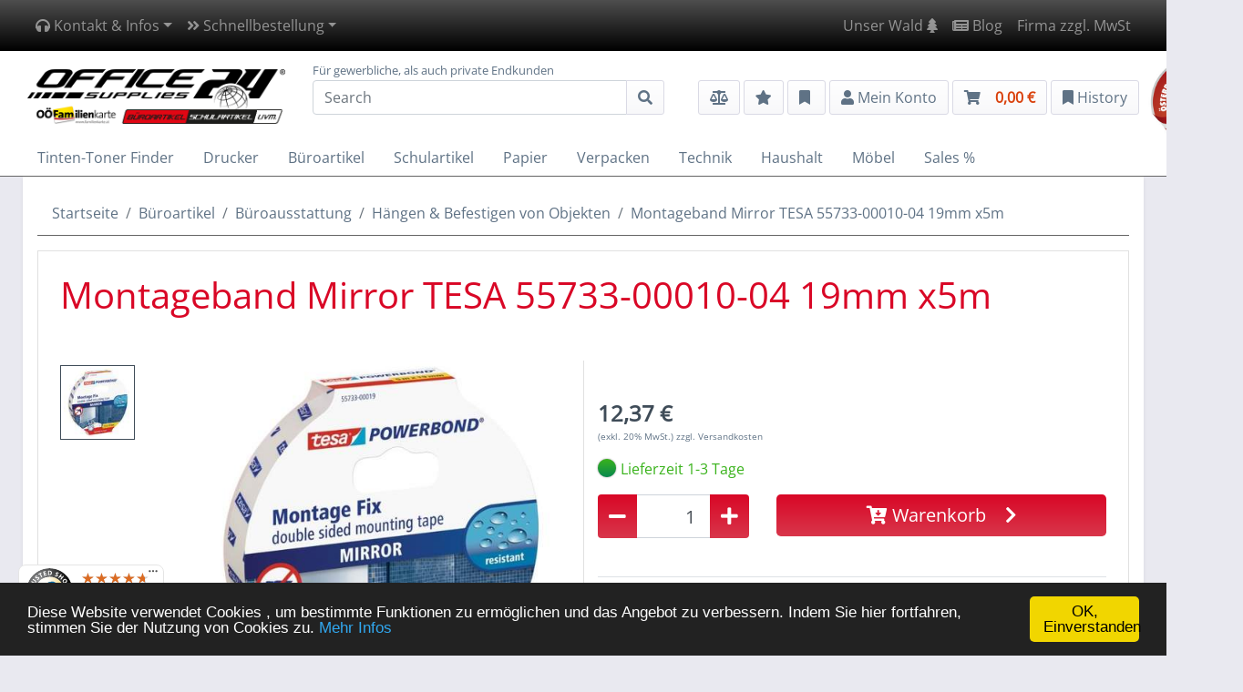

--- FILE ---
content_type: text/html; charset=UTF-8
request_url: https://www.office-supplies24.at/Montageband-Mirror-TESA-55733-00010-04-19mm-x5m_p11678.html
body_size: 15249
content:
<!DOCTYPE html>
<html dir="ltr" lang="de" xmlns="http://www.w3.org/1999/xhtml" xml:lang="de" >
<head>
    <meta http-equiv="Content-Type" content="text/html; charset=utf-8" />
    <meta http-equiv="Content-Style-Type" content="text/css" />
    <meta name="viewport" content="width=device-width, initial-scale=1">
    		<meta name="robots" content="index,follow" />
		<meta name="language" content="de" />
		<meta name="author" content="office supplies 24 gmbh | Online Shop für Bürobedarf" />
		<meta name="publisher" content="office supplies 24 gmbh| Online Shop für Bürobedarf" />
		<meta name="company" content="office supplies 24 gmbh | Online Shop für Bürobedarf" />
		<meta name="page-topic" content="shopping" />
		<meta name="reply-to" content="" />
		<meta name="distribution" content="global" />
		<meta name="revisit-after" content="1" />
		<meta http-equiv="pragma" content="NO-CACHE" />
		<meta http-equiv="cache-control" content="NO-CACHE" />
<title>Montageband Mirror TESA 55733-00010-04 19mm x5m günstig bei office supplies 24 kaufen</title>
<meta name="description" content="Montageband Mirror TESA 55733-00010-04 19mm x5m ✓ € 12,37 netto ✓ TES55733 ✓ sicher einkaufen bei office-supplies24.at ✓ schnelle Lieferung ✓ über" />
<meta name="keywords" content="Montageband, Mirror, TESA, 55733-00010-04, 19mm, x5m" />
<link rel="canonical" href="https://www.office-supplies24.at/Montageband-Mirror-TESA-55733-00010-04-19mm-x5m_p11678.html" />
    <base href="https://www.office-supplies24.at/" />
    <link rel="stylesheet" type="text/css" href="/store_files/1/templates/office24/stylesheet.css" />
    <link rel="icon" href="/store_files/1/images/banner/favicon.ico" type="image/x-icon" />
<link rel="shortcut icon" href="/store_files/1/images/banner/favicon.ico" type="image/x-icon" />
    <!-- Google tag (gtag.js) -->
    <script async src="https://www.googletagmanager.com/gtag/js?id=AW-780188222"></script>
    <script>
      window.dataLayer = window.dataLayer || [];
      function gtag(){dataLayer.push(arguments);}
      gtag('js', new Date());
    
      gtag('config', 'AW-780188222');
    </script>

    <!-- Begin Cookie Consent plugin by Silktide - http://silktide.com/cookieconsent -->
    <script type="text/javascript">
        window.cookieconsent_options = {"message":"Diese Website verwendet Cookies , um bestimmte Funktionen zu ermöglichen und das Angebot zu verbessern. Indem Sie hier fortfahren, stimmen Sie der Nutzung von Cookies zu.","dismiss":"OK, Einverstanden","learnMore":"Mehr Infos","link":"Datenschutzerklaerung_t8.html","theme":"dark-bottom"};
    </script>

    <script type="text/javascript" src="//cdnjs.cloudflare.com/ajax/libs/cookieconsent2/1.0.10/cookieconsent.min.js"></script>
    <!-- End Cookie Consent plugin -->
</head>
<body>






<script type="text/javascript">
var _smartsupp = _smartsupp || {};
_smartsupp.key = '1474378f67c6f6fb506380abd416c6aab8981963';
window.smartsupp||(function(d) {
  var s,c,o=smartsupp=function(){ o._.push(arguments)};o._=[];
  s=d.getElementsByTagName('script')[0];c=d.createElement('script');
  c.type='text/javascript';c.charset='utf-8';c.async=true;
  c.src='https://www.smartsuppchat.com/loader.js?';s.parentNode.insertBefore(c,s);
})(document);
</script>













 


<nav class="navbar navbar-expand-lg navbar-dark navbar-bg-color-top">
    <div class="container">
        <!--<a class="navbar-brand d-lg-none" href="./index.php"><img src="/store_files/1/images/shoplogo.png"
                                                                  alt="Office Supplies 24 | Online Shop für Bürobedarf" class="img-fluid logo"/></a>-->
        <button class="navbar-toggler" type="button" data-toggle="collapse" data-target="#menutop"
                aria-controls="menutop" aria-expanded="false" aria-label="Toggle navigation">
            <span class="navbar-toggler-icon"></span>
        </button>

        <div class="collapse navbar-collapse" id="menutop">
            <div class="navbar-nav">
                <li class="nav-item dropdown">
                    <a href="#" class="nav-link dropdown-toggle" data-toggle="dropdown" role="button" aria-haspopup="true" aria-expanded="false"><i class="fas fa-headphones"></i> Kontakt & Infos<span class="caret"></span></a>
                    <div class="dropdown-menu">
                        <a class="dropdown-item" href="Kontakt_t4.html"><b>Office Supplies 24 | Online Shop für Bürobedarf</b><br />
                            office supplies 24 gmbH<br>Hauptstraße 83-85<br>4040 Linz<br>Österreich<br><br>Telefon: +43(0)732 264 274<br>E-Mail: office@office-supplies24.at<br />
                            <b>zum Kontaktformular</b></a>
                        <div class="dropdown-divider"></div>
                        <a class="dropdown-item" href="AGB_t2.html"><b>AGB</b></a>
                        <a class="dropdown-item" href="Impressum_t3.html"><b>Impressum</b></a>
                        <a class="dropdown-item" href="Versandkosten_t5.html"><b>Liefer- und Versandkosten</b></a>
                        <div class="dropdown-divider"></div>
                        <a class="dropdown-item" href="Zahlungsinformationen_t23.html"><b>Zahlungsinformationen</b><br />
                            <i class="far fa-envelope-open" aria-hidden="true"></i> auf Rechnung<br>
                            <i class="fas fa-euro-sign"></i> Vorkasse<br>
                            <i class="fab fa-paypal"></i></i> Paypal
                        </a>
                    </div>
                </li>
                <li class="nav-item dropdown">
                    <a href="#" class="nav-link dropdown-toggle" data-toggle="dropdown" role="button" aria-haspopup="true" aria-expanded="false"><i class="fas fa-angle-double-right"></i> Schnellbestellung<span class="caret"></span></a>
                    <div class="dropdown-menu">
                        <div class="dropdown-item"><form id="quick_add" method="post" action="https://www.office-supplies24.at/product_info.php?products_id=11678&cat=321action%3Dadd_a_quickie">
<label for="quickie" class="p-2" style="float:left;">Direktbestellung: &nbsp;</label>
<div class="input-group">
	<input type="text" class="form-control" id="quickie" name="quickie" placeholder="Best.-Nr." aria-label="Best.-Nr." aria-describedby="basic-addon2">
	<div class="input-group-append">
		<button class="btn btn-outline-secondary" type="submit"><i class="fas fa-shopping-cart"></i></button>
	</div>
</div>
</form></div>
                    </div>
                </li>
            </div>
            <div class="navbar-nav ml-auto">

                
                <li class="nav-item"><a class="nav-link" href="Wer-pflanzt-hier-wen-fuer-die-Umwelt-_n31.html">Unser Wald <i class="fas fa-tree"></i></a></li>
                <li class="nav-item"><a class="nav-link" href="Wartung_n2.html"><i class="fas fa-newspaper" aria-hidden="true"></i> Blog</a></li>
                
                                    <li class="nav-item text-right"><a href="#" data-toggle="tooltip" title="Nur Artikelpreise werden umgeschaltet. Nicht der Warenkorb oder Bestellvorgang." data-placement="bottom" class="nav-link link-change-tax netto">Firma zzgl. MwSt</a>
<a href="#" data-toggle="tooltip" title="Nur Artikelpreise werden umgeschaltet. Nicht der Warenkorb oder Bestellvorgang." data-placement="bottom" class="nav-link link-change-tax brutto d-none">Privat inkl. MwSt</a>
</li>
                                
            </ul>
        </div>
</nav>

<div class="container-fluid menu-search">
    <div class="container pt-1 pb-3">
        <div class="row justify-content-between">
            <div class="col-md-6 col-lg-3 align-self-center">
                <a href="./index.php"><img src="/store_files/1/images/shoplogo.png" alt="Office Supplies 24 | Online Shop für Bürobedarf" hspace="0"
                                           vspace="0"
                                           class="img-fluid logo"/></a>
            </div>
            <div class="col-md-6 col-lg-3 col-xl-4 align-self-center position-static">
                <form name="quick_find" role="form" id="quick_find" action="https://www.office-supplies24.at/advanced_search_result.php" method="get">
<div class="esl-group">
    <div style="position: absolute; margin-top: -20px; font-size: small;">Für gewerbliche, als auch private Endkunden</div>
    <div class="input-group">
        <input class="form-control keyword-search" type="text" placeholder="Search" aria-label="Search" id="search" name="keywords" autocomplete="off">
        <div class="input-group-append">
            <button class="btn btn-primary" type="submit" id="button-addon2"><i class="fas fa-search"></i></button>
            <!--<a class="btn btn-primary" data-toggle="collapse" href="#collapseInkAdTonerFinder" role="button" aria-expanded="false" aria-controls="collapseExample">
                TTF
            </a>-->
        </div>
    </div>
    <div class="esSearchResults"></div>
</div>
</form>



            </div>
            <div class="col-md-12 col-lg-6  col-xl-5 align-self-center text-right mt-3 mt-lg-0">
                <button type="button" class="btn btn-grey link-compare-ajax empty"
                        title="Produktvergleich">
                    <i class="fas fa-balance-scale"></i>
                    <span class="badge badge-pill compare_count"></span>
                </button>
                

                <a href="/wishlist.php" class="btn btn-grey link-wishlist" title="Merkliste"><i
                            class="fas fa-star"></i> <span
                            class="badge badge-pill wishlist_count"></span></a>
                <a href="/categories_favored.php" class="btn btn-grey link-customer-device"
   title="zu Ihrer Ger&auml;teliste"
   data-toggle="popover-hover"
   data-placement="bottom"
   data-content="Hier finden Sie Ihre Geräte im Schnellzugriff.">
    <i class="fas fa-bookmark"></i>&nbsp;
    <span class="badge badge-pill badge-info hidden customer-device-count"></span>
</a>
                

<a href="" class="btn btn-grey dropdown-toggle btn_login" data-toggle="dropdown"><i class="fas fa-user"></i>
    <span class="d-none d-lg-none d-md-inline-block d-xl-inline-block">Mein Konto</span>
</a>

<div class="dropdown-menu dropdown-menu-right p-3 mt-2">
    <b>Mein Konto</b>
    <div class="dropdown-divider"></div>
        <form class="loginbox" method="post" action="https://www.office-supplies24.at/login.php?action=process">
    <div class="form-group">
        <label for="exampleDropdownFormEmail1">Email</label>
        <input type="email" class="form-control" id="exampleDropdownFormEmail1" name="email_address" placeholder="Email">
    </div>
    <div class="form-group">
        <label for="exampleDropdownFormPassword1">Passwort</label>
        <input type="password" class="form-control" id="exampleDropdownFormPassword1" name="password" placeholder="Passwort">
    </div>
    <button type="submit" class="btn btn-grey">Anmelden</button>
    </form>
            <div style="line-height: 1.8em;">
        <div class="dropdown-divider"></div>
        <a class="text-info" href="/login.php"><i class="fas fa-sign-in-alt"></i>
            Anmelden</a><br>
                <a class="text-info" href="/create_account.php"><i class="fas fa-user"></i>
            Registrieren</a><br>
                        <a class="text-info" href="/create_account.php?account_option=guest"><i class="far fa-user"></i>
            Als Gast bestellen</a><br>
                <a class="text-info" href="https://www.office-supplies24.at/password_double_opt.php">Passwort vergessen?</a>
    </div>
    </div>

                <a href="/shopping_cart.php" class="btn btn-grey shopping-cart" title="">
    <i class="fas fa-shopping-cart"></i><span class="badge badge-pill shopping-cart-quantity hidden"></span><b><span class="shopping-cart-price d-none d-sm-inline-block d-md-inline-block d-lg-inline-block d-xl-inline-block pl-3">0,00 &euro;</span></b>
</a>
<!--<div class="modal fade bs-example-modal-sm" tabindex="-1" role="dialog" id="save_delivery">
    <div class="modal-dialog modal-sm">
        <div class="modal-content">
            <div class="modal-body">
                <div class="text-center"><i class="fa fa-truck fa-5x" aria-hidden="true"></i>
                    <br><br>
                    <p class="h5">Kaufen Sie ein <a href="Superlonglife-2-0_t18.html"><b>Superlonglife</b></a> Produkt
                        und sparen Sie sich die Versandkosten und den Mindermengenzuschlag!</p>
                    <p class="h2">oder</p>
                    <p class="h5">Kaufen Sie noch um  ein und sparen Sie sich die Versandkosten und
                        den Mindermengenzuschlag!</p>
                </div>
            </div>
        </div>
    </div>
</div>-->


                <a href="#" class="btn btn-grey link-customer-history d-none d-sm-inline-block"
                   title="History">
                    <i class="fas fa-bookmark"></i>&nbsp;History
                </a>
                <a href="https://www.wko.at/branchen/ooe/handel/versand-internet-allgemeiner-handel/onlineshop.html" target="_blank"><img src="/store_files/1/templates/office24/img/wko_oesterr-onlineshop_logo_RZ_283x267-72.jpg" alt="wkoonlineshop" class="wkonlineshop" /></a>
            </div>
        </div>
    </div>
</div>


<!--
<div class="container-fluid search-cart" style="padding-bottom: 12px; background: #ffffff;">
    <div class="container">
        <div class="row">
            <div class="col-sm-12">
                
            </div>
        </div>
    </div>
</div>-->


    <div class="collapse" id="collapseInkAdTonerFinder">
            

<div class="container-fluid menu-search">
    <div class="container">
        <div id="ink_and_toner_finder">
            <div class="row">
    <div class="col-sm-12">
        <ul class="nav ttf-abc">
                            <li class="nav-item"><a href="/device/brand/letter/A" class="nav-link">A</a></li>
                            <li class="nav-item"><a href="/device/brand/letter/B" class="nav-link">B</a></li>
                            <li class="nav-item"><a href="/device/brand/letter/C" class="nav-link">C</a></li>
                            <li class="nav-item"><a href="/device/brand/letter/D" class="nav-link">D</a></li>
                            <li class="nav-item"><a href="/device/brand/letter/E" class="nav-link">E</a></li>
                            <li class="nav-item"><a href="/device/brand/letter/F" class="nav-link">F</a></li>
                            <li class="nav-item"><a href="/device/brand/letter/G" class="nav-link">G</a></li>
                            <li class="nav-item"><a href="/device/brand/letter/H" class="nav-link">H</a></li>
                            <li class="nav-item"><a href="/device/brand/letter/I" class="nav-link">I</a></li>
                            <li class="nav-item"><a href="/device/brand/letter/J" class="nav-link">J</a></li>
                            <li class="nav-item"><a href="/device/brand/letter/K" class="nav-link">K</a></li>
                            <li class="nav-item"><a href="/device/brand/letter/L" class="nav-link">L</a></li>
                            <li class="nav-item"><a href="/device/brand/letter/M" class="nav-link">M</a></li>
                            <li class="nav-item"><a href="/device/brand/letter/N" class="nav-link">N</a></li>
                            <li class="nav-item"><a href="/device/brand/letter/O" class="nav-link">O</a></li>
                            <li class="nav-item"><a href="/device/brand/letter/P" class="nav-link">P</a></li>
                            <li class="nav-item"><a href="/device/brand/letter/Q" class="nav-link">Q</a></li>
                            <li class="nav-item"><a href="/device/brand/letter/R" class="nav-link">R</a></li>
                            <li class="nav-item"><a href="/device/brand/letter/S" class="nav-link">S</a></li>
                            <li class="nav-item"><a href="/device/brand/letter/T" class="nav-link">T</a></li>
                            <li class="nav-item"><a href="/device/brand/letter/U" class="nav-link">U</a></li>
                            <li class="nav-item"><a href="/device/brand/letter/V" class="nav-link">V</a></li>
                            <li class="nav-item"><a href="/device/brand/letter/W" class="nav-link">W</a></li>
                            <li class="nav-item"><a href="/device/brand/letter/X" class="nav-link">X</a></li>
                            <li class="nav-item"><a href="/device/brand/letter/Y" class="nav-link">Y</a></li>
                            <li class="nav-item"><a href="/device/brand/letter/Z" class="nav-link">Z</a></li>
                        <li class="nav-item"><a href="/device/brand/letter/0-9" class="nav-link">0-9</a></li>
        </ul>
    </div>
</div>
            <div class="row">
                <div class="col-sm-12 col-lg-4 brand">
                    <select class="form-control custom-select ttf-select-brands" data-no-fancy-select="true" disabled>
                        <option value="">Bitte Hersteller w&auml;hlen</option>
                    </select>
                </div>
                                <div class="col-sm-12 col-lg-4 model-series form-group">
                    <div class="input-group">
                        <select class="form-control custom-select ttf-select-series custom-select-step2" data-secondstep="series" data-no-fancy-select="true" disabled>
                            <option value="">Bitte Modellserie w&auml;hlen</option>
                        </select>
                        <div class="input-group-append">
                            <button class="btn btn-outline-secondary dropdown-toggle selected-value" type="button" data-toggle="dropdown" aria-haspopup="true" aria-expanded="false">Serie</button>
                            <div class="dropdown-menu">
                                <a class="dropdown-item" href="#" id="select-series">Serie</a>
                                <a class="dropdown-item" href="#" id="select-type">Type</a>
                            </div>
                        </div>
                    </div>
                </div>
                                <div class="col-sm-12 col-lg-4 printer-model">
                    <select class="form-control custom-select ttf-select-models" data-no-fancy-select="true" disabled>
                        <option value="">Bitte Modell w&auml;hlen</option>
                    </select>
                </div>
            </div>
        </div>
    </div>
</div>


    </div>


<div class="side-shopping-cart">
    <button class="btn btn-block back-to-shopping border-0 rounded-0 closeShoppingCartOverview"><i class="fas fa-chevron-left"></i><span class="pl-3">Weiter einkaufen</span></button>
    <div class="p-2">
        <div class="cart_items"></div>
        <div class="checkout-btn mb-2"><a href="/shopping_cart.php" class="btn btn-grey btn-block"><i class="fas fa-shopping-cart"></i> <span class="pr-3">zum Warenkorb</span></a></div>
        <div class="checkout-btn"><a class="btn d-block" href="/checkout_shipping.php">Zur Kasse <i class="fas fa-chevron-right"></i></a></div>
    </div>
</div>

<div class="container side-customer-device" style="padding:0; position: fixed; width: 22.0rem; top:0; right:-22.0rem; height:100%; z-index: 8000; background:#fff; overflow-x: hidden; overflow-y: auto;">
    <div class="row" style="padding:0; margin: 0;">
        <div class="col-12 text-left" style="padding:0;">
            <button class="btn back-to-shopping closeCustomerDeviceOverview" style="border:none; border-radius: 0px; width: 100%;"><i class="fas fa-chevron-left"></i><span class="pl-3">Ihre Geräteliste</span></button>

            
        </div>

        <div class="col-12 items"></div>

            </div>
</div>



<div class="container side-customer-history" style="padding:0; position: fixed; width: 22.0rem; top:0; right:-22.0rem; height:100%; z-index: 8000; background:#fff; overflow-x: hidden; overflow-y: auto;">
    <div class="row" style="padding:0; margin: 0;">
        <div class="col-12 text-left" style="padding:0;">
            <button class="btn back-to-shopping closeCustomerHistoryOverview" style="border:none; border-radius: 0px; width: 100%;"><i class="fas fa-chevron-left"></i><span class="pl-3">Weiter einkaufen</span></button>
        </div>
        <div class="col-12 items"></div>
    </div>
</div>



<div class="menu_main">
    <div class="container">
        <nav class="navbar navbar-expand-xl p-0" id="main-menu">
            <button class="navbar-toggler my-2 menu_sidebar_open" type="button" onclick="showHideSideTopMenu()">
                <i class="fas fa-bars mr-2"></i>Men&uuml;
            </button>
            <div class="navbar-collapse collapse" id="navbarSupportedContent">
                <ul class="nav nav-pills main_menu">
                    <!--<li class="nav-item"><a href="/index.php" class="nav-link">Home</a></li>-->
                    <li class="nav-item"><a class="nav-link" data-toggle="collapse" href="#collapseInkAdTonerFinder" role="button" aria-expanded="false" aria-controls="collapseExample">
                        Tinten-Toner Finder
                    </a></li>
                                                                    
                            <!--<li class="nav-item" onclick="openMenuClick(253)" onmouseenter="showMenuDown(253, this);"
                                onmouseleave="hideMenuDown(253, this);">
                                <a class="nav-link" role="button" aria-haspopup="true"
                                   aria-expanded="false">Drucker</a>
                            </li>-->
                            <!--KUNDENWUNSCH -->
                            <li class="nav-item"
                                onmouseleave="hideMenuDown(this);" onmouseenter="showMenuDown(this);">
                                <a class="nav-link" role="button" aria-haspopup="true" href="https://www.office-supplies24.at/Drucker_c253.html"
                                   aria-expanded="false">Drucker</a>
                                <div class="under_menu container-fluid shadow">
                                    <div class="row p-3 top_cat ">
                                        <div class="col-11">
                                            <a href="https://www.office-supplies24.at/Drucker_c253.html">Zu den Kategorien Drucker <i class="fas fa-arrow-right"></i></a>
                                        </div>
                                        <div class="col-1 text-right">
                                            <a onclick="hideMenuDown($(this).closest('li')); return false;" href="#"><i class="fas fa-times"></i></a>
                                        </div>
                                    </div>
                                    <div class="row p-3">
                                        <div class="col-6 border-right">
                                            <ul class="menu-cat-list">
                                                                                                    <li><a href="https://www.office-supplies24.at/Grossformatdrucker_c256.html" >Großformatdrucker</a></li>
                                                                                                    <li><a href="https://www.office-supplies24.at/Fotodrucker_c257.html" >Fotodrucker</a></li>
                                                                                                    <li><a href="https://www.office-supplies24.at/Multifunktionsgeraete_c258.html" >Multifunktionsgeräte</a></li>
                                                                                                    <li><a href="https://www.office-supplies24.at/Laserdrucker_c262.html" >Laserdrucker</a></li>
                                                                                                    <li><a href="https://www.office-supplies24.at/Tintenstrahldrucker_c269.html" >Tintenstrahldrucker</a></li>
                                                                                                    <li><a href="https://www.office-supplies24.at/Spezialdrucker_c270.html" >Spezialdrucker</a></li>
                                                                                                    <li><a href="https://www.office-supplies24.at/Druckerzubehoer_c273.html" >Druckerzubehör</a></li>
                                                                                                    <li><a href="https://www.office-supplies24.at/Nadel-Matrixdrucker_c736.html" >Nadel-, Matrixdrucker</a></li>
                                                                                                    <li><a href="https://www.office-supplies24.at/Bon-Etikettendrucker_c737.html" >Bon-, Etikettendrucker</a></li>
                                                                                            </ul>
                                        </div>
                                        <div class="col-6">
                                            <img src="/store_files/1/images/categories/253.jpg" class="img-fluid" style="max-height: 100px">
                                        </div>
                                    </div>
                                </div>
                            </li>
                        
                                                                                                                                                
                            <!--<li class="nav-item" onclick="openMenuClick(89)" onmouseenter="showMenuDown(89, this);"
                                onmouseleave="hideMenuDown(89, this);">
                                <a class="nav-link" role="button" aria-haspopup="true"
                                   aria-expanded="false">Büroartikel</a>
                            </li>-->
                            <!--KUNDENWUNSCH -->
                            <li class="nav-item"
                                onmouseleave="hideMenuDown(this);" onmouseenter="showMenuDown(this);">
                                <a class="nav-link" role="button" aria-haspopup="true" href="https://www.office-supplies24.at/Bueroartikel_c89.html"
                                   aria-expanded="false">Büroartikel</a>
                                <div class="under_menu container-fluid shadow">
                                    <div class="row p-3 top_cat ">
                                        <div class="col-11">
                                            <a href="https://www.office-supplies24.at/Bueroartikel_c89.html">Zu den Kategorien Büroartikel <i class="fas fa-arrow-right"></i></a>
                                        </div>
                                        <div class="col-1 text-right">
                                            <a onclick="hideMenuDown($(this).closest('li')); return false;" href="#"><i class="fas fa-times"></i></a>
                                        </div>
                                    </div>
                                    <div class="row p-3">
                                        <div class="col-6 border-right">
                                            <ul class="menu-cat-list">
                                                                                                    <li><a href="https://www.office-supplies24.at/Praesentation_c104.html" >Präsentation</a></li>
                                                                                                    <li><a href="https://www.office-supplies24.at/Stempel_c111.html" >Stempel</a></li>
                                                                                                    <li><a href="https://www.office-supplies24.at/Bueroausstattung_c306.html" >Büroausstattung</a></li>
                                                                                                    <li><a href="https://www.office-supplies24.at/Ordnen-und-Sortieren_c904.html" >Ordnen & Sortieren</a></li>
                                                                                                    <li><a href="https://www.office-supplies24.at/Schreiben-und-Korrigieren_c906.html" >Schreiben & Korrigieren</a></li>
                                                                                            </ul>
                                        </div>
                                        <div class="col-6">
                                            <img src="/store_files/1/images/categories/OS24-SK9SE.jpg" class="img-fluid" style="max-height: 100px">
                                        </div>
                                    </div>
                                </div>
                            </li>
                        
                                                                                            
                            <!--<li class="nav-item" onclick="openMenuClick(523)" onmouseenter="showMenuDown(523, this);"
                                onmouseleave="hideMenuDown(523, this);">
                                <a class="nav-link" role="button" aria-haspopup="true"
                                   aria-expanded="false">Schulartikel</a>
                            </li>-->
                            <!--KUNDENWUNSCH -->
                            <li class="nav-item"
                                onmouseleave="hideMenuDown(this);" onmouseenter="showMenuDown(this);">
                                <a class="nav-link" role="button" aria-haspopup="true" href="https://www.office-supplies24.at/Schulartikel_c523.html"
                                   aria-expanded="false">Schulartikel</a>
                                <div class="under_menu container-fluid shadow">
                                    <div class="row p-3 top_cat ">
                                        <div class="col-11">
                                            <a href="https://www.office-supplies24.at/Schulartikel_c523.html">Zu den Kategorien Schulartikel <i class="fas fa-arrow-right"></i></a>
                                        </div>
                                        <div class="col-1 text-right">
                                            <a onclick="hideMenuDown($(this).closest('li')); return false;" href="#"><i class="fas fa-times"></i></a>
                                        </div>
                                    </div>
                                    <div class="row p-3">
                                        <div class="col-6 border-right">
                                            <ul class="menu-cat-list">
                                                                                                    <li><a href="https://www.office-supplies24.at/Ordnen-und-Sortieren_c922.html" >Ordnen & Sortieren</a></li>
                                                                                                    <li><a href="https://www.office-supplies24.at/Schreibtischausstattung_c660.html" >Schreibtischausstattung</a></li>
                                                                                                    <li><a href="https://www.office-supplies24.at/Hefte-und-Bloecke_c772.html" >Hefte & Blöcke</a></li>
                                                                                                    <li><a href="https://www.office-supplies24.at/Praesentation_c662.html" >Präsentation</a></li>
                                                                                                    <li><a href="https://www.office-supplies24.at/Schreiben-und-Korrigieren_c908.html" >Schreiben & Korrigieren</a></li>
                                                                                            </ul>
                                        </div>
                                        <div class="col-6">
                                            <img src="/store_files/1/images/categories/523.jpg" class="img-fluid" style="max-height: 100px">
                                        </div>
                                    </div>
                                </div>
                            </li>
                        
                                                                                            
                            <!--<li class="nav-item" onclick="openMenuClick(108)" onmouseenter="showMenuDown(108, this);"
                                onmouseleave="hideMenuDown(108, this);">
                                <a class="nav-link" role="button" aria-haspopup="true"
                                   aria-expanded="false">Papier</a>
                            </li>-->
                            <!--KUNDENWUNSCH -->
                            <li class="nav-item"
                                onmouseleave="hideMenuDown(this);" onmouseenter="showMenuDown(this);">
                                <a class="nav-link" role="button" aria-haspopup="true" href="https://www.office-supplies24.at/Papier_c108.html"
                                   aria-expanded="false">Papier</a>
                                <div class="under_menu container-fluid shadow">
                                    <div class="row p-3 top_cat ">
                                        <div class="col-11">
                                            <a href="https://www.office-supplies24.at/Papier_c108.html">Zu den Kategorien Papier <i class="fas fa-arrow-right"></i></a>
                                        </div>
                                        <div class="col-1 text-right">
                                            <a onclick="hideMenuDown($(this).closest('li')); return false;" href="#"><i class="fas fa-times"></i></a>
                                        </div>
                                    </div>
                                    <div class="row p-3">
                                        <div class="col-6 border-right">
                                            <ul class="menu-cat-list">
                                                                                                    <li><a href="https://www.office-supplies24.at/Schreibwaren_c109.html" >Schreibwaren</a></li>
                                                                                                    <li><a href="https://www.office-supplies24.at/Haftnotizen_c115.html" >Haftnotizen</a></li>
                                                                                                    <li><a href="https://www.office-supplies24.at/Etiketten_c119.html" >Etiketten</a></li>
                                                                                                    <li><a href="https://www.office-supplies24.at/Kopier-und-Druckerpapier_c135.html" >Kopier- & Druckerpapier</a></li>
                                                                                                    <li><a href="https://www.office-supplies24.at/Spezialpapiere_c183.html" >Spezialpapiere</a></li>
                                                                                                    <li><a href="https://www.office-supplies24.at/Kassa-und-Telefaxrollen_c958.html" >Kassa- & Telefaxrollen</a></li>
                                                                                            </ul>
                                        </div>
                                        <div class="col-6">
                                            <img src="/store_files/1/images/categories/OS24-35922.jpg" class="img-fluid" style="max-height: 100px">
                                        </div>
                                    </div>
                                </div>
                            </li>
                        
                                                                                            
                            <!--<li class="nav-item" onclick="openMenuClick(749)" onmouseenter="showMenuDown(749, this);"
                                onmouseleave="hideMenuDown(749, this);">
                                <a class="nav-link" role="button" aria-haspopup="true"
                                   aria-expanded="false">Verpacken</a>
                            </li>-->
                            <!--KUNDENWUNSCH -->
                            <li class="nav-item"
                                onmouseleave="hideMenuDown(this);" onmouseenter="showMenuDown(this);">
                                <a class="nav-link" role="button" aria-haspopup="true" href="https://www.office-supplies24.at/Verpacken_c749.html"
                                   aria-expanded="false">Verpacken</a>
                                <div class="under_menu container-fluid shadow">
                                    <div class="row p-3 top_cat ">
                                        <div class="col-11">
                                            <a href="https://www.office-supplies24.at/Verpacken_c749.html">Zu den Kategorien Verpacken <i class="fas fa-arrow-right"></i></a>
                                        </div>
                                        <div class="col-1 text-right">
                                            <a onclick="hideMenuDown($(this).closest('li')); return false;" href="#"><i class="fas fa-times"></i></a>
                                        </div>
                                    </div>
                                    <div class="row p-3">
                                        <div class="col-6 border-right">
                                            <ul class="menu-cat-list">
                                                                                                    <li><a href="https://www.office-supplies24.at/Kuverts-und-Versandtaschen_c750.html" >Kuverts & Versandtaschen</a></li>
                                                                                                    <li><a href="https://www.office-supplies24.at/Zubehoer_c752.html" >Zubehör</a></li>
                                                                                                    <li><a href="https://www.office-supplies24.at/Verpackungsmaterial_c755.html" >Verpackungsmaterial</a></li>
                                                                                            </ul>
                                        </div>
                                        <div class="col-6">
                                            <img src="/store_files/1/images/categories/OS24-430131.jpg" class="img-fluid" style="max-height: 100px">
                                        </div>
                                    </div>
                                </div>
                            </li>
                        
                                                                                            
                            <!--<li class="nav-item" onclick="openMenuClick(99)" onmouseenter="showMenuDown(99, this);"
                                onmouseleave="hideMenuDown(99, this);">
                                <a class="nav-link" role="button" aria-haspopup="true"
                                   aria-expanded="false">Technik</a>
                            </li>-->
                            <!--KUNDENWUNSCH -->
                            <li class="nav-item"
                                onmouseleave="hideMenuDown(this);" onmouseenter="showMenuDown(this);">
                                <a class="nav-link" role="button" aria-haspopup="true" href="https://www.office-supplies24.at/Technik_c99.html"
                                   aria-expanded="false">Technik</a>
                                <div class="under_menu container-fluid shadow">
                                    <div class="row p-3 top_cat ">
                                        <div class="col-11">
                                            <a href="https://www.office-supplies24.at/Technik_c99.html">Zu den Kategorien Technik <i class="fas fa-arrow-right"></i></a>
                                        </div>
                                        <div class="col-1 text-right">
                                            <a onclick="hideMenuDown($(this).closest('li')); return false;" href="#"><i class="fas fa-times"></i></a>
                                        </div>
                                    </div>
                                    <div class="row p-3">
                                        <div class="col-6 border-right">
                                            <ul class="menu-cat-list">
                                                                                                    <li><a href="https://www.office-supplies24.at/Monitore_c1056.html" >Monitore</a></li>
                                                                                                    <li><a href="https://www.office-supplies24.at/Elektro_c100.html" >Elektro</a></li>
                                                                                                    <li><a href="https://www.office-supplies24.at/Buerogeraete-und-Zubehoer_c151.html" >Bürogeräte & Zubehör</a></li>
                                                                                                    <li><a href="https://www.office-supplies24.at/EDV-Zubehoer_c212.html" >EDV-Zubehör</a></li>
                                                                                            </ul>
                                        </div>
                                        <div class="col-6">
                                            <img src="/store_files/1/images/categories/OS24-DSBCB122.jpg" class="img-fluid" style="max-height: 100px">
                                        </div>
                                    </div>
                                </div>
                            </li>
                        
                                                                                            
                            <!--<li class="nav-item" onclick="openMenuClick(86)" onmouseenter="showMenuDown(86, this);"
                                onmouseleave="hideMenuDown(86, this);">
                                <a class="nav-link" role="button" aria-haspopup="true"
                                   aria-expanded="false">Haushalt</a>
                            </li>-->
                            <!--KUNDENWUNSCH -->
                            <li class="nav-item"
                                onmouseleave="hideMenuDown(this);" onmouseenter="showMenuDown(this);">
                                <a class="nav-link" role="button" aria-haspopup="true" href="https://www.office-supplies24.at/Haushalt_c86.html"
                                   aria-expanded="false">Haushalt</a>
                                <div class="under_menu container-fluid shadow">
                                    <div class="row p-3 top_cat ">
                                        <div class="col-11">
                                            <a href="https://www.office-supplies24.at/Haushalt_c86.html">Zu den Kategorien Haushalt <i class="fas fa-arrow-right"></i></a>
                                        </div>
                                        <div class="col-1 text-right">
                                            <a onclick="hideMenuDown($(this).closest('li')); return false;" href="#"><i class="fas fa-times"></i></a>
                                        </div>
                                    </div>
                                    <div class="row p-3">
                                        <div class="col-6 border-right">
                                            <ul class="menu-cat-list">
                                                                                                    <li><a href="https://www.office-supplies24.at/Haushalt-und-Bewirtung_c87.html" >Haushalt & Bewirtung</a></li>
                                                                                                    <li><a href="https://www.office-supplies24.at/Hygiene-und-Reinigung_c92.html" >Hygiene & Reinigung</a></li>
                                                                                            </ul>
                                        </div>
                                        <div class="col-6">
                                            <img src="/store_files/1/images/categories/OS24-140270.jpg" class="img-fluid" style="max-height: 100px">
                                        </div>
                                    </div>
                                </div>
                            </li>
                        
                                                                                            
                            <!--<li class="nav-item" onclick="openMenuClick(131)" onmouseenter="showMenuDown(131, this);"
                                onmouseleave="hideMenuDown(131, this);">
                                <a class="nav-link" role="button" aria-haspopup="true"
                                   aria-expanded="false">Möbel</a>
                            </li>-->
                            <!--KUNDENWUNSCH -->
                            <li class="nav-item"
                                onmouseleave="hideMenuDown(this);" onmouseenter="showMenuDown(this);">
                                <a class="nav-link" role="button" aria-haspopup="true" href="https://www.office-supplies24.at/Moebel_c131.html"
                                   aria-expanded="false">Möbel</a>
                                <div class="under_menu container-fluid shadow">
                                    <div class="row p-3 top_cat ">
                                        <div class="col-11">
                                            <a href="https://www.office-supplies24.at/Moebel_c131.html">Zu den Kategorien Möbel <i class="fas fa-arrow-right"></i></a>
                                        </div>
                                        <div class="col-1 text-right">
                                            <a onclick="hideMenuDown($(this).closest('li')); return false;" href="#"><i class="fas fa-times"></i></a>
                                        </div>
                                    </div>
                                    <div class="row p-3">
                                        <div class="col-6 border-right">
                                            <ul class="menu-cat-list">
                                                                                                    <li><a href="https://www.office-supplies24.at/Regale-und-Stiegen_c132.html" >Regale & Stiegen</a></li>
                                                                                                    <li><a href="https://www.office-supplies24.at/Sitzmoebel_c167.html" >Sitzmöbel</a></li>
                                                                                            </ul>
                                        </div>
                                        <div class="col-6">
                                            <img src="/store_files/1/images/categories/131.jpg" class="img-fluid" style="max-height: 100px">
                                        </div>
                                    </div>
                                </div>
                            </li>
                        
                                                                                            
                            <!--<li class="nav-item" onclick="openMenuClick(767)" onmouseenter="showMenuDown(767, this);"
                                onmouseleave="hideMenuDown(767, this);">
                                <a class="nav-link" role="button" aria-haspopup="true"
                                   aria-expanded="false">Sales %</a>
                            </li>-->
                            <!--KUNDENWUNSCH -->
                            <li class="nav-item"
                                onmouseleave="hideMenuDown(this);" onmouseenter="showMenuDown(this);">
                                <a class="nav-link" role="button" aria-haspopup="true" href="https://www.office-supplies24.at/Sales-_c767.html"
                                   aria-expanded="false">Sales %</a>
                                <div class="under_menu container-fluid shadow">
                                    <div class="row p-3 top_cat ">
                                        <div class="col-11">
                                            <a href="https://www.office-supplies24.at/Sales-_c767.html">Zu den Kategorien Sales % <i class="fas fa-arrow-right"></i></a>
                                        </div>
                                        <div class="col-1 text-right">
                                            <a onclick="hideMenuDown($(this).closest('li')); return false;" href="#"><i class="fas fa-times"></i></a>
                                        </div>
                                    </div>
                                    <div class="row p-3">
                                        <div class="col-6 border-right">
                                            <ul class="menu-cat-list">
                                                                                            </ul>
                                        </div>
                                        <div class="col-6">
                                            <img src="/store_files/1/images/categories/767.png" class="img-fluid" style="max-height: 100px">
                                        </div>
                                    </div>
                                </div>
                            </li>
                        
                                                            </ul>
            </div>
        </nav>
    </div>
</div>

<div class="container side-top-menu" style="padding:0; position: fixed; width: 22.0rem; top:0; left:-22.0rem; height:100%; z-index: 8000; overflow-x: hidden; overflow-y: auto;">
    <div class="row" style="padding:0; margin: 0;">
        <div class="col-12 text-right" style="padding:0;">
            <button class="btn back-to-shop" onclick="showHideSideTopMenu()" style="border:none; border-radius: 0px; width: 100%;">Men&uuml; schließen<i class="fas fa-chevron-right ml-3"></i></button>
        </div>
        <div class="col-12 text-left px-3 my-2" style="padding:0;">
            <span style="font-weight: bold;">Kategorien</span>
        </div>
        <div class="col-12" style="padding:0;">
                            <ul class="menu-side-cat-list">
                    <li class="nav-item" onclick="openSideMenuUnderCat(253)">
                        <a class="nav-link" role="button" aria-haspopup="true" aria-expanded="false">Drucker <i class="fas fa-chevron-right pt-1 float-right"></i></a>
                    </li>
                    <ul class="menu-under-cat-list underCat_253" style="display: none;">
                        <li class="go-to-cat pl-4 py-2"><a href="https://www.office-supplies24.at/Drucker_c253.html" >Drucker anzeigen</a></li>
                                                    <li class="pl-4 py-2"><a href="https://www.office-supplies24.at/Grossformatdrucker_c256.html" >Großformatdrucker</a></li>
                                                    <li class="pl-4 py-2"><a href="https://www.office-supplies24.at/Fotodrucker_c257.html" >Fotodrucker</a></li>
                                                    <li class="pl-4 py-2"><a href="https://www.office-supplies24.at/Multifunktionsgeraete_c258.html" >Multifunktionsgeräte</a></li>
                                                    <li class="pl-4 py-2"><a href="https://www.office-supplies24.at/Laserdrucker_c262.html" >Laserdrucker</a></li>
                                                    <li class="pl-4 py-2"><a href="https://www.office-supplies24.at/Tintenstrahldrucker_c269.html" >Tintenstrahldrucker</a></li>
                                                    <li class="pl-4 py-2"><a href="https://www.office-supplies24.at/Spezialdrucker_c270.html" >Spezialdrucker</a></li>
                                                    <li class="pl-4 py-2"><a href="https://www.office-supplies24.at/Druckerzubehoer_c273.html" >Druckerzubehör</a></li>
                                                    <li class="pl-4 py-2"><a href="https://www.office-supplies24.at/Nadel-Matrixdrucker_c736.html" >Nadel-, Matrixdrucker</a></li>
                                                    <li class="pl-4 py-2"><a href="https://www.office-supplies24.at/Bon-Etikettendrucker_c737.html" >Bon-, Etikettendrucker</a></li>
                                            </ul>
                </ul>
                            <ul class="menu-side-cat-list">
                    <li class="nav-item" onclick="openSideMenuUnderCat(896)">
                        <a class="nav-link" role="button" aria-haspopup="true" aria-expanded="false">Tinten & Toner <i class="fas fa-chevron-right pt-1 float-right"></i></a>
                    </li>
                    <ul class="menu-under-cat-list underCat_896" style="display: none;">
                        <li class="go-to-cat pl-4 py-2"><a href="https://www.office-supplies24.at/Tinten-und-Toner_c896.html" >Tinten & Toner anzeigen</a></li>
                                                    <li class="pl-4 py-2"><a href="https://www.office-supplies24.at/Toner_c897.html" >Toner</a></li>
                                                    <li class="pl-4 py-2"><a href="https://www.office-supplies24.at/Tintenpatronen_c899.html" >Tintenpatronen</a></li>
                                                    <li class="pl-4 py-2"><a href="https://www.office-supplies24.at/Zubehoer_c901.html" >Zubehör</a></li>
                                            </ul>
                </ul>
                            <ul class="menu-side-cat-list">
                    <li class="nav-item" onclick="openSideMenuUnderCat(89)">
                        <a class="nav-link" role="button" aria-haspopup="true" aria-expanded="false">Büroartikel <i class="fas fa-chevron-right pt-1 float-right"></i></a>
                    </li>
                    <ul class="menu-under-cat-list underCat_89" style="display: none;">
                        <li class="go-to-cat pl-4 py-2"><a href="https://www.office-supplies24.at/Bueroartikel_c89.html" >Büroartikel anzeigen</a></li>
                                                    <li class="pl-4 py-2"><a href="https://www.office-supplies24.at/Praesentation_c104.html" >Präsentation</a></li>
                                                    <li class="pl-4 py-2"><a href="https://www.office-supplies24.at/Stempel_c111.html" >Stempel</a></li>
                                                    <li class="pl-4 py-2"><a href="https://www.office-supplies24.at/Bueroausstattung_c306.html" >Büroausstattung</a></li>
                                                    <li class="pl-4 py-2"><a href="https://www.office-supplies24.at/Ordnen-und-Sortieren_c904.html" >Ordnen & Sortieren</a></li>
                                                    <li class="pl-4 py-2"><a href="https://www.office-supplies24.at/Schreiben-und-Korrigieren_c906.html" >Schreiben & Korrigieren</a></li>
                                            </ul>
                </ul>
                            <ul class="menu-side-cat-list">
                    <li class="nav-item" onclick="openSideMenuUnderCat(523)">
                        <a class="nav-link" role="button" aria-haspopup="true" aria-expanded="false">Schulartikel <i class="fas fa-chevron-right pt-1 float-right"></i></a>
                    </li>
                    <ul class="menu-under-cat-list underCat_523" style="display: none;">
                        <li class="go-to-cat pl-4 py-2"><a href="https://www.office-supplies24.at/Schulartikel_c523.html" >Schulartikel anzeigen</a></li>
                                                    <li class="pl-4 py-2"><a href="https://www.office-supplies24.at/Ordnen-und-Sortieren_c922.html" >Ordnen & Sortieren</a></li>
                                                    <li class="pl-4 py-2"><a href="https://www.office-supplies24.at/Schreibtischausstattung_c660.html" >Schreibtischausstattung</a></li>
                                                    <li class="pl-4 py-2"><a href="https://www.office-supplies24.at/Hefte-und-Bloecke_c772.html" >Hefte & Blöcke</a></li>
                                                    <li class="pl-4 py-2"><a href="https://www.office-supplies24.at/Praesentation_c662.html" >Präsentation</a></li>
                                                    <li class="pl-4 py-2"><a href="https://www.office-supplies24.at/Schreiben-und-Korrigieren_c908.html" >Schreiben & Korrigieren</a></li>
                                            </ul>
                </ul>
                            <ul class="menu-side-cat-list">
                    <li class="nav-item" onclick="openSideMenuUnderCat(108)">
                        <a class="nav-link" role="button" aria-haspopup="true" aria-expanded="false">Papier <i class="fas fa-chevron-right pt-1 float-right"></i></a>
                    </li>
                    <ul class="menu-under-cat-list underCat_108" style="display: none;">
                        <li class="go-to-cat pl-4 py-2"><a href="https://www.office-supplies24.at/Papier_c108.html" >Papier anzeigen</a></li>
                                                    <li class="pl-4 py-2"><a href="https://www.office-supplies24.at/Schreibwaren_c109.html" >Schreibwaren</a></li>
                                                    <li class="pl-4 py-2"><a href="https://www.office-supplies24.at/Haftnotizen_c115.html" >Haftnotizen</a></li>
                                                    <li class="pl-4 py-2"><a href="https://www.office-supplies24.at/Etiketten_c119.html" >Etiketten</a></li>
                                                    <li class="pl-4 py-2"><a href="https://www.office-supplies24.at/Kopier-und-Druckerpapier_c135.html" >Kopier- & Druckerpapier</a></li>
                                                    <li class="pl-4 py-2"><a href="https://www.office-supplies24.at/Spezialpapiere_c183.html" >Spezialpapiere</a></li>
                                                    <li class="pl-4 py-2"><a href="https://www.office-supplies24.at/Kassa-und-Telefaxrollen_c958.html" >Kassa- & Telefaxrollen</a></li>
                                            </ul>
                </ul>
                            <ul class="menu-side-cat-list">
                    <li class="nav-item" onclick="openSideMenuUnderCat(749)">
                        <a class="nav-link" role="button" aria-haspopup="true" aria-expanded="false">Verpacken <i class="fas fa-chevron-right pt-1 float-right"></i></a>
                    </li>
                    <ul class="menu-under-cat-list underCat_749" style="display: none;">
                        <li class="go-to-cat pl-4 py-2"><a href="https://www.office-supplies24.at/Verpacken_c749.html" >Verpacken anzeigen</a></li>
                                                    <li class="pl-4 py-2"><a href="https://www.office-supplies24.at/Kuverts-und-Versandtaschen_c750.html" >Kuverts & Versandtaschen</a></li>
                                                    <li class="pl-4 py-2"><a href="https://www.office-supplies24.at/Zubehoer_c752.html" >Zubehör</a></li>
                                                    <li class="pl-4 py-2"><a href="https://www.office-supplies24.at/Verpackungsmaterial_c755.html" >Verpackungsmaterial</a></li>
                                            </ul>
                </ul>
                            <ul class="menu-side-cat-list">
                    <li class="nav-item" onclick="openSideMenuUnderCat(99)">
                        <a class="nav-link" role="button" aria-haspopup="true" aria-expanded="false">Technik <i class="fas fa-chevron-right pt-1 float-right"></i></a>
                    </li>
                    <ul class="menu-under-cat-list underCat_99" style="display: none;">
                        <li class="go-to-cat pl-4 py-2"><a href="https://www.office-supplies24.at/Technik_c99.html" >Technik anzeigen</a></li>
                                                    <li class="pl-4 py-2"><a href="https://www.office-supplies24.at/Monitore_c1056.html" >Monitore</a></li>
                                                    <li class="pl-4 py-2"><a href="https://www.office-supplies24.at/Elektro_c100.html" >Elektro</a></li>
                                                    <li class="pl-4 py-2"><a href="https://www.office-supplies24.at/Buerogeraete-und-Zubehoer_c151.html" >Bürogeräte & Zubehör</a></li>
                                                    <li class="pl-4 py-2"><a href="https://www.office-supplies24.at/EDV-Zubehoer_c212.html" >EDV-Zubehör</a></li>
                                            </ul>
                </ul>
                            <ul class="menu-side-cat-list">
                    <li class="nav-item" onclick="openSideMenuUnderCat(86)">
                        <a class="nav-link" role="button" aria-haspopup="true" aria-expanded="false">Haushalt <i class="fas fa-chevron-right pt-1 float-right"></i></a>
                    </li>
                    <ul class="menu-under-cat-list underCat_86" style="display: none;">
                        <li class="go-to-cat pl-4 py-2"><a href="https://www.office-supplies24.at/Haushalt_c86.html" >Haushalt anzeigen</a></li>
                                                    <li class="pl-4 py-2"><a href="https://www.office-supplies24.at/Haushalt-und-Bewirtung_c87.html" >Haushalt & Bewirtung</a></li>
                                                    <li class="pl-4 py-2"><a href="https://www.office-supplies24.at/Hygiene-und-Reinigung_c92.html" >Hygiene & Reinigung</a></li>
                                            </ul>
                </ul>
                            <ul class="menu-side-cat-list">
                    <li class="nav-item" onclick="openSideMenuUnderCat(131)">
                        <a class="nav-link" role="button" aria-haspopup="true" aria-expanded="false">Möbel <i class="fas fa-chevron-right pt-1 float-right"></i></a>
                    </li>
                    <ul class="menu-under-cat-list underCat_131" style="display: none;">
                        <li class="go-to-cat pl-4 py-2"><a href="https://www.office-supplies24.at/Moebel_c131.html" >Möbel anzeigen</a></li>
                                                    <li class="pl-4 py-2"><a href="https://www.office-supplies24.at/Regale-und-Stiegen_c132.html" >Regale & Stiegen</a></li>
                                                    <li class="pl-4 py-2"><a href="https://www.office-supplies24.at/Sitzmoebel_c167.html" >Sitzmöbel</a></li>
                                            </ul>
                </ul>
                            <ul class="menu-side-cat-list">
                    <li class="nav-item" onclick="openSideMenuUnderCat(767)">
                        <a class="nav-link" role="button" aria-haspopup="true" aria-expanded="false">Sales % <i class="fas fa-chevron-right pt-1 float-right"></i></a>
                    </li>
                    <ul class="menu-under-cat-list underCat_767" style="display: none;">
                        <li class="go-to-cat pl-4 py-2"><a href="https://www.office-supplies24.at/Sales-_c767.html" >Sales % anzeigen</a></li>
                                            </ul>
                </ul>
                    </div>
    </div>
</div>


<!--<div class="sidebar-wrapper block-container">
    <a href="#menu-toggle" class="btn btn-success btn-toggle" id="menu-toggle"><span class="glyphicon glyphicon-th-list" aria-hidden="true"></span> </a>
    <div class="sidebar-content" id="sidebar-content">
                <div class="panel panel-default">
            <div class="panel-heading"><b>Schnellbestellung</b></div>
            <div class="panel-body">
                <p>Artikel direkt via Artikelnummer in den Warenkorb legen.</p>
                <a href="#modal-box-add-quickie" class="btn btn-default link-add-quickie" data-toggle="modal" title="Artikel erfassen">Artikel erfassen</a>
            </div>
        </div>
               
    </div>
</div>-->

<div class="container">
    <div class="main_page shadow-sm p-3">
    <nav aria-label="breadcrumb">
	<ol class="breadcrumb">
				<li class="breadcrumb-item"><a href="https://www.office-supplies24.at/index.php" >Startseite</a></li>
				<li class="breadcrumb-item d-none d-md-block"><a href="https://www.office-supplies24.at/Bueroartikel_c89.html" >Büroartikel</a></li>
				<li class="breadcrumb-item d-none d-md-block"><a href="https://www.office-supplies24.at/Bueroausstattung_c306.html" >Büroausstattung</a></li>
				<li class="breadcrumb-item d-none d-md-block"><a href="https://www.office-supplies24.at/Haengen-und-Befestigen-von-Objekten_c321.html" >Hängen & Befestigen von Objekten</a></li>
				<li class="breadcrumb-item"><a href="https://www.office-supplies24.at/Montageband-Mirror-TESA-55733-00010-04-19mm-x5m_p11678.html" >Montageband Mirror TESA 55733-00010-04 19mm x5m</a></li>
			</ol>
</nav>    <div data-alerts="alerts"></div>
    



<div id="modal-product-enquiry" class="modal fade">
    <div class="modal-dialog">
        <div class="modal-content">
            <div class="modal-header">
                <h4 class="modal-title">Produktanfrage</h4>
                <button type="button" class="close" data-dismiss="modal" aria-hidden="true">&times;</button>
            </div>
            <form name="contact_us" role="form" id="contact_us" action="" method="post">
            <div class="modal-body">
                <input type="hidden" name="product_enquiry" value="1" />
                <div class="form-group">
                    <input type="text" name="name" class="form-control" id="inputName" placeholder="Name:" value="">
                </div>
                <div class="form-group">
                    <input type="text" name="phone" class="form-control" id="inputPhone" placeholder="Telefon:" value="">
                </div>
                <div class="form-group">
                    <input type="text" name="email" class="form-control" id="inputEmail" placeholder="eMail-Adresse:" value="">
                </div>
                <div class="form-group">
                    <input type="text" name="plz" class="form-control" id="inputPostalCode" placeholder="Postleitzahl:" value="">
                </div>
                <div class="form-group">
                    <textarea id="inputMessage" class="form-control" rows="5" name="message_body" placeholder="Ihre Nachricht:"></textarea>
                </div>
                <div class="form-group">
                    <img src="display_vvcodes.php?t=1768365213" alt="" />
                    <input type="text" name="code" class="form-control" id="inputCode" placeholder="Angezeigten Code eingeben:">
                </div>
                <div class="modal-footer">
                    <button type="button" class="btn btn-default" data-dismiss="modal">Schlie&szlig;en</button>
                    <button type="submit" class="btn btn-grey">Senden</button>
                </div>
            </div>
            </form>
        </div>
    </div>
</div>


<div class="main-content col-main col-main-full">
    <div class="product-view">
        <div class="product-essential row">
            <div class="product-essential-inner col-12">
                <div class="product-item col-md-12 p-4">
                    <div>
                        <h1>Montageband Mirror TESA 55733-00010-04 19mm x5m</h1>
                    </div>
                    <div class="row mt-5">
                        <div class="product-img-box col-md-6 col-sm-12 col-xs-12">
                            <div id="carousel-image_productinfo" class="carousel slide">
                                <div class="row">
                                    <div class="col-3 d-none d-md-block">
                                        <ol class="carousel-indicators product-carousel-indicators">
                                                                                                                                    <li data-target="#carousel-image_productinfo"
                                                data-slide-to="0" class="active" >
                                            <img src="store_files/1/images/product_images/thumbnail_images/B-55733.jpg" data-large-src="store_files/1/images/product_images/info_images/B-55733.jpg" alt="Montageband Mirror TESA 55733-00010-04 19mm x5m"/>
                                            </li>
                                                                                                                                </ol>
                                    </div>
                                    <div class="col-xs-12 col-md-9">
                                        <div class="carousel-outer">
                                            <div class="carousel-inner">
                                                                                                                                                <div class="carousel-item text-center active">
                                                    <img class="m-auto" src="store_files/1/images/product_images/info_images/B-55733.jpg" alt="Montageband Mirror TESA 55733-00010-04 19mm x5m">
                                                </div>
                                                                                                                                            </div>
                                                                                    </div>
                                    </div>
                                </div>
                            </div>
                        </div>
                        <div class="product-shop col-md-6 col-sm-12 col-xs-12">
                            <div class="flags" style="margin-left: -50px;">
                                                                                            </div>
                            <div class="row">
                                <div class="col-12 print-color-label mb-3">
                            <div class="color_image_group color_cursivequad">
                                    </div>
    </div>
                                <div class="col-12 clearfix mb-3">
                                    <div class="price-box">
                                                            <div class="regular-price">
                    <span class="price netto">12,37 €</span>
                    <span class="price brutto d-none">14,84 €</span>
                </div>
                        


                                            
    <div class="tax-details netto">(exkl. 20% MwSt.) <a href="#" onclick="get_ajax('shopContent', {coID: 5}); return false;"> zzgl. Versandkosten</a></div>
    <div class="tax-details brutto d-none">(inkl. 20% MwSt.) <a href="#" onclick="get_ajax('shopContent', {coID: 5}); return false;"> zzgl. Versandkosten</a></div>

        </div>
                                </div>
                                                                <div class="col-12 mb-3">
                                    <div>
            <span class="traffic t-circle t-green" title="Lieferzeit 1-3 Tage">Lieferzeit 1-3 Tage</span>
    </div>
                                </div>

                                <!-- BLOCK ZUR BESTELLUNG DES ARTIKELS  - START -->
                                                                <div class="col-12 mb-3">
                                    <form action="#" method="post" id="product_addtocart_form">
                                        <input name="form_key" value="XRfIZH9oK7XsY136" type="hidden">
                                        
                                        <div class="no-display">
                                            <input name="product" value="134" type="hidden">
                                            <input name="related_product" id="related-products-field" value="" type="hidden">
                                        </div>

                                        <div class="add-to-box">
                                            <div class="row">
                                                <div class="col-xl-4">
                                                    <div class="input-group number-spinner" title="Menge:">
                                                        <div class="input-group-prepend minus">
                                                            <button class="btn btn-outline-secondary"><i class="fas fa-minus fa-lg" aria-hidden="true"></i></button>
                                                        </div>
                                                        <input name="qty" id="product-info-qty" min="1" step="1" maxlength="12" value="1" class="form-control form-control-lg qty" type="number">
                                                        <div class="input-group-append plus">
                                                            <button class="btn btn-outline-secondary" type="button" id="button-addon2"><i class="fas fa-plus fa-lg" aria-hidden="true"></i></button>
                                                        </div>
                                                    </div>
                                                </div>
                                                <div class="col-xl-8">
                                                    <button type="button" title="Will ich haben!" class="btn btn-lg btn-default btn-block link-add-basket" data-pID="11678" data-qty="#product-info-qty"><i class="fas fa-cart-arrow-down"></i> <sapn class="pr-3">Warenkorb</sapn> <i class="fas fa-chevron-right"></i></button>
                                                </div>
                                            </div>
                                        </div>
                                    </form>
                                </div>
                                
                                <!-- BLOCK ZUR BESTELLUNG DES ARTIKELS  - ENDE -->

                                <!-- BLOCK MIT ZUSATZINFOS  - START -->
                                <div class="col-12 info-container">
                                    <div class="table-responsive mt-3">
                                        <table class="table">
                                            <tbody>
                                            <tr>
                                                <td>Art.Nr.:</td>
                                                <td>B-55733</td>
                                            </tr>
                                            <tr>
                                                <td>Herstellernummer:</td>
                                                <td>TES55733</td>
                                            </tr>
                                            <tr>
                                                <td>EAN:</td>
                                                <td></td>
                                            </tr>
                                            <tr>
                                                <td>Verpackungseinheit:</td>
                                                <td>1 V</td>
                                            </tr>
                                            </tbody>
                                        </table>
                                    </div>
                                    <!--<p class="product-code"><span class="item-title">Art.Nr.:</span><span> B-55733&nbsp;</span>
                                    </p>
                                    <p class="product-model"><span class="item-title">Herstellernummer:</span><span> TES55733&nbsp;</span>
                                    </p>
                                    <p class="product-ean"><span class="item-title">EAN:</span><span> &nbsp;</span>
                                    </p>
                                    <p class="product-amount"><span class="item-title">Verpackungseinheit:</span><span>1 V&nbsp;</span>
                                    </p>
                                    <br>
                                    <p class="email-friend"></p>

                                    <p class="product-added">
                                        <small></small>
                                    </p>
                                    <p class="product-modified">
                                        <small></small>
                                    </p>-->

                                </div>
                                <!-- BLOCK MIT ZUSATZINFOS  - ENDE -->

                                <div class="col-12 links-to-add-to">
                                    <ul class="list-group">
                                        <!--<a href="#modal-product-enquiry" class="list-group-item" data-toggle="modal"
                                           title="Produktanfrage"><i class="fas fa-envelope mr-2"></i>Produktanfrage</a>-->
                                                                                <a href="#"
                                           class="link-compare list-group-item add"
                                           data-pID="11678" data-deletetxt="Vom Vergleich entfernen"
                                           data-addtxt="Zum Vergleich hinzufügen"><i class="fas fa-exchange-alt"></i> Zum Vergleich hinzufügen</a>
                                                                            </ul>
                                </div>
                            </div>

                            <div class="clearfix"></div>

                        </div>

                                                <div class="col-12 mt-4">
                            <div class="box-additional box-tabs">
                                <ul class="nav nav-tabs clearfix" id="product-tabs">
                                    <li id="product_tabs_short_description" class="nav-item">
                                        <a class="nav-link active" data-toggle="tab" href="#home">Details</a>
                                    </li>
                                                                                                                                                <li role="presentation" class="nav-item">
                                        <a class="nav-link" data-toggle="tab" data-type="product-reviews" data-pid="11678" href="#product-reviews">Bewertungen</a>
                                    </li>
                                                                        <li class="nav-item">
                                        <a class="nav-link " data-toggle="tab" href="#also_purchased">Kunden kauften auch</a>
                                    </li>
                                    
                                                                                                            <li class="nav-item">
                                        <a class="nav-link " data-toggle="tab" data-type="cross" data-pid="11678" data-code="" href="#"></a>
                                    </li>
                                                                    </ul>
                                <div tabindex="5000" class="tab-content p-3"
                                     style="border-right:solid 1px #dee2e6; border-left:solid 1px #dee2e6; border-bottom:solid 1px #dee2e6;"
                                     id="myTabContent">

                                    <div id="home" role="tabpanel" aria-labelledby="home-tab"
                                         class="tab-pane fade show active">
                                        <p>Stark klebendes Montageband zur sicheren und schnellen Befestigung. Ideal zur Befestigung von Spiegel und anderen Objekten in Feuchträumen, gleicht kleine Unebenheiten des Untergrundes oder des Objektes aus. Individuell zuschneidbar. Dimension: 19 mm x 5,0 m.</p>
                                        
    <div class="table-responsive mt-3 products_features">
        <table class="table-striped w-100">
                            <tbody>
                                    <!---->
                                                                        <tr><th scope="row">Abmessungen</th><td>19 mm</td></tr>
                                                                            </tbody>
                    </table>
    </div>

                                    </div>

                                    
                                                                                                            <div id="product-reviews" class="tab-pane fade">
                                        
                                    </div>
                                                                        <div id="also_purchased" class="tab-pane fade ">
                                        <div class="mt-4">
        <div class="page-header">
        <h2>Kunden kauften auch</h2>
    </div>
        <div class="owl-carousel">
                    <div class="modul_list_block row h-100">
               <div class="product col-12">
        <div class="basic">
        <div class="flags">
                                                                    </div>
        <div class="desc"><a href="https://www.office-supplies24.at/Lackmarker-blau-EDDING-780-003-08mm_p12057.html" title="Lackmarker  blau EDDING 780-003  0,8mm">Lackmarker  blau EDDING 780-003  0,8mm</a></div>
        <!--<div class="color_c">
                            <div class="color_image_group color_cursivequad">
                                                                                        <div class="color" title="blau" style="background:#0000ff"></div>
                                            </div>
    </div>-->
        <div class="image"><a href="https://www.office-supplies24.at/Lackmarker-blau-EDDING-780-003-08mm_p12057.html"><img src="store_files/1/images/product_images/info_images/B-7800032.jpg" alt="Lackmarker  blau EDDING 780-003  0,8mm" class="img-fluid"/></a></div>

    </div>
</div>

            </div>
                    <div class="modul_list_block row h-100">
               <div class="product col-12">
        <div class="basic">
        <div class="flags">
                                                                    </div>
        <div class="desc"><a href="https://www.office-supplies24.at/SOeKE-Besen-120-cm_p103145.html" title="SÖKE Besen 120 cm">SÖKE Besen 120 cm</a></div>
        <!--<div class="color_c">
                            <div class="color_image_group color_cursivequad">
                                    </div>
    </div>-->
        <div class="image"><a href="https://www.office-supplies24.at/SOeKE-Besen-120-cm_p103145.html"><img src="store_files/1/images/product_images/info_images/OS24-0235.jpg" alt="SÖKE Besen 120 cm" class="img-fluid"/></a></div>

    </div>
</div>

            </div>
                    <div class="modul_list_block row h-100">
               <div class="product col-12">
        <div class="basic">
        <div class="flags">
                                                                    </div>
        <div class="desc"><a href="https://www.office-supplies24.at/Lackmalstift-2-4mm-rot-EDDING-8750-002-Industrie_p104081.html" title="Lackmalstift 2-4mm rot EDDING 8750-002 Industrie">Lackmalstift 2-4mm rot EDDING 8750-002 Industrie</a></div>
        <!--<div class="color_c">
                            <div class="color_image_group color_cursivequad">
                                                                                        <div class="color" title="rot" style="background:#ff0000"></div>
                                            </div>
    </div>-->
        <div class="image"><a href="https://www.office-supplies24.at/Lackmalstift-2-4mm-rot-EDDING-8750-002-Industrie_p104081.html"><img src="store_files/1/images/product_images/info_images/OS24-643213015.jpg" alt="Lackmalstift 2-4mm rot EDDING 8750-002 Industrie" class="img-fluid"/></a></div>

    </div>
</div>

            </div>
                    <div class="modul_list_block row h-100">
               <div class="product col-12">
        <div class="basic">
        <div class="flags">
                                                                    </div>
        <div class="desc"><a href="https://www.office-supplies24.at/Alufolie-29-cm-x-10-m_p104841.html" title="Alufolie 29 cm x 10 m">Alufolie 29 cm x 10 m</a></div>
        <!--<div class="color_c">
                            <div class="color_image_group color_cursivequad">
                                    </div>
    </div>-->
        <div class="image"><a href="https://www.office-supplies24.at/Alufolie-29-cm-x-10-m_p104841.html"><img src="store_files/1/images/product_images/info_images/B-AF2030.jpg" alt="Alufolie 29 cm x 10 m" class="img-fluid"/></a></div>

    </div>
</div>

            </div>
                    <div class="modul_list_block row h-100">
               <div class="product col-12">
        <div class="basic">
        <div class="flags">
                                                                    </div>
        <div class="desc"><a href="https://www.office-supplies24.at/Lackmarker-schwarz-EDDING-751-001--1-2mm_p104997.html" title="Lackmarker  schwarz EDDING 751-001   1-2mm">Lackmarker  schwarz EDDING 751-001   1-2mm</a></div>
        <!--<div class="color_c">
                            <div class="color_image_group color_cursivequad">
                                                                                        <div class="color" title="schwarz" style="background:#000000"></div>
                                            </div>
    </div>-->
        <div class="image"><a href="https://www.office-supplies24.at/Lackmarker-schwarz-EDDING-751-001--1-2mm_p104997.html"><img src="store_files/1/images/product_images/info_images/OS24-643751023.jpg" alt="Lackmarker  schwarz EDDING 751-001   1-2mm" class="img-fluid"/></a></div>

    </div>
</div>

            </div>
                    <div class="modul_list_block row h-100">
               <div class="product col-12">
        <div class="basic">
        <div class="flags">
                                                                    </div>
        <div class="desc"><a href="https://www.office-supplies24.at/Papier-Q-Connect-A4-80g-m2-500-Blatt_p106667.html" title="Papier Q-Connect A4, 80g/m2, 500 Blatt">Papier Q-Connect A4, 80g/m2, 500 Blatt</a></div>
        <!--<div class="color_c">
                            <div class="color_image_group color_cursivequad">
                                                                                        <div class="color" title="weiß" style="background:#ffffff"></div>
                                            </div>
    </div>-->
        <div class="image"><a href="https://www.office-supplies24.at/Papier-Q-Connect-A4-80g-m2-500-Blatt_p106667.html"><img src="store_files/1/images/product_images/info_images/510_3232.jpg" alt="Papier Q-Connect A4, 80g/m2, 500 Blatt" class="img-fluid"/></a></div>

    </div>
</div>

            </div>
            </div>
    <div class="row">
        <div class="col-6"><button class="btn btn-primary customOwlPrevBtn"><i class="fas fa-angle-left"></i></button></div>
        <div class="col-6 text-right"><button class="btn btn-primary customOwlNextBtn"><i class="fas fa-angle-right"></i></button></div>
    </div>

</div>
                                    </div>
                                    
                                                                                                            <div id="" class="tab-pane fade ">
                                        
                                    </div>
                                                                    </div>
                            </div>
                        </div>
                    </div>

                </div>
            </div>
        </div>
    </div>
</div>

<script>
    function anchor_todo()
    {
        url = document.location.toString();
        if (url.match('#')) {
            myAnchor = url.split('#')[1];
            //if(lastAnchor != myAnchor)
            {
                switch (myAnchor)
                {
                    case "modal-product-enquiry":
                        $('#modal-product-enquiry').modal('show');
                        location.hash = '';
                        break;
                    case "product-reviews":
                        $('[data-type=product-reviews]').click();
                        setTimeout(function(){$.scrollTo('#product-reviews',800);},500);
                        location.hash = '';
                        break;
                }
            }
        }

    }
    setTimeout(function(){
        anchor_todo();
        setInterval(function(){
            anchor_todo();
        },200);
    },700);
</script>
    
    
    
    
    
    
    

        
    </div>
</div>

<div class="container d-none d-md-block">
    <div class="d-flex shadow-sm mt-4 mb-4">
        <div class="w-25 index-info-box">
            <a href="Wir-stellen-uns-vor_t16.html">
                <div class="obj text-center">
                    <span class="ico"><i class="fas fa-users fa-lg" aria-hidden="true"></i></span>
                    <h4>Wir stellen uns vor </h4>
                    <p>Erfahren Sie mehr über unser Team!</p>
                </div>
            </a>
        </div>
        <div class="w-25 index-info-box">
            <a href="Sie-werden-unserer-Produkte-lieben_t17.html">
                <div class="obj text-center">
                    <span class="ico"><i class="fas fa-heart fa-lg" aria-hidden="true"></i></span>
                    <h4>Sie werden unsere Produkte lieben</h4>
                    <p>Unsere Produkte im Rampenlicht!</p>
                </div>
            </a>
        </div>
        <div class="w-25 index-info-box">
            <a href="Versandkosten_t5.html">
                <div class="obj text-center">
                    <span class="ico"><i class="fas fa-shopping-bag fa-lg" aria-hidden="true"></i></span>
                    <h4>Gratis Lieferung<br>ab <span class="netto">€ 49,00</span><span class="brutto d-none">€ 58,80</span></h4>
                    <p>Innerhalb von Österreich!</p>
                </div>
            </a>
        </div>
        <div class="w-25 index-info-box">
            <a href="Ruechrufservice_t22.html">
                <div class="obj text-center">
                    <span class="ico"><i class="fas fa-phone fa-lg" aria-hidden="true"></i></span>
                    <h4>Kostenloser<br>Rückrufservice</h4>
                    <p>Nutzen Sie unseren Rückrufservice!</p>
                </div>
            </a>
        </div>
    </div>
</div>







<div class="footer pt-4 pb-4">
    <div class="footer-main">
        <div class="container border-bottom pb-2">
            <div class="row">
                <div class="col-lg col-md-3 col-sm-6 mb-2 mb-lg-0 mb-xl-0">
                    <h4>Informationen</h4>
                    <ul class="footer_list">
                        <li><a href="Unternehmen_t15.html">Unternehmen</a></li>
                        <li><a href="Wir-stellen-uns-vor_t16.html">Wir stellen uns vor</a></li>
                        <li><a href="Sie-werden-unserer-Produkte-lieben_t17.html">Sie werden unsere<br>Produkte ♥ lieben</a></li>
                        <li><a href="Versandkosten_t5.html">Liefer- und Versandkosten</a></li>
                        <li><a href="Kontakt_t4.html">Kontakt</a></li>
                        <li><a href="Superlonglife-2-0_t18.html">Superlonglife 2.0</a></li>
                        <li><a href="Wer-pflanzt-hier-wen-fuer-die-Umwelt-_n31.html">Wir pflanzen Bäume <i class="fas fa-tree"></i></a></li>
                        <li><a href="Referenzen_t14.html">Referenzen</a></li>
                    </ul>
                </div>
                <div class="col-lg col-md-3 col-sm-6 mb-2 mb-lg-0 mb-xl-0">
                    <h4>Benutzer</h4>
                    <ul class="footer_list">
                        <li><a href="account.php">Mein Konto</a></li>
                        <li><a href="account_edit.php">Kontoinformationen</a></li>
                        <li><a href="address_book.php">Adressbuch</a></li>
                        <li><a href="account_history.php">Meine Bestellungen</a></li>
                        <li><a href="wishlist.php">Meine Wunschlisten</a></li>
                        <li><a href="#" class="link-customer-device" onclick="return false;">Meine Geräteliste</a></li>
                        <li><a href="#" class="link-compare-ajax" onclick="return false;">Meine Vergleichsliste</a></li>
                    </ul>
                </div>
                <div class="col-lg col-md-3 col-sm-6 mb-2 mb-lg-0 mb-xl-0">
                    <h4>Service</h4>
                    <ul class="footer_list">
                        <li><a href="FAQ_t19.html">FAQ</a></li>
                        <li><a href="Garantie_t20.html">Garantie</a></li>
                        <li><a href="Jobs_t21.html">Jobs</a></li>
                        <li><a target="_blank" href="https://sys.mailworx.info/Form?frm=7abcfbcf-8fcb-4bb3-8c70-c67b1b4adb3d">Newsletter</a></li>
                        <li><a href="Widerrufsbelehrung_t7.html">Widerruf</a></li>
                        <li><a href="Presse_t24.html">Presse</a></li>
                    </ul>
                    <!--<img src="/store_files/1/templates/office24/img/wkoonlineshop-logo.png" class="img-responsive float-right" alt="wkoonlineshop" style="margin-right: 25px;" />-->
                    <a target="_blank" href="https://www.trstd.com/de-at/reviews/office-supplies24-at"><img src="/store_files/1/templates/office24/img/TrustedShops-rgb-Siegel_500Hpx.png" class="img-responsive" alt="trusted Shops"></a>
                </div>
                <div class="col-lg col-md-3 col-sm-6 mb-2 mb-lg-0 mb-xl-0">
                    <h4><a href="Wartung_n2.html">Blog</a></h4>
                    <ul class="footer_list">
                        <li><a href="Wartung_n2.html">Wartung</a></li>
                        <li><a href="Umweltschutz_n3.html">Umweltschutz</a></li>
                        <li><a href="Wiederverwertung_n4.html">Wiederverwertung</a></li>
                        <li><a href="Unser-Recyclingkonzept_n5.html">Recyclingkonzept</a></li>
                        <li><a href="Der-Gruene-Engel_n6.html">Der Grüne Engel</a></li>
                        <li>&nbsp;</li>
                    </ul>
                    <a href="Der-Gruene-Engel_n6.html"><img src="/store_files/1/templates/office24/img/green_angle.png" class="img-responsive" alt="Der gruene Engel" /></a>
                </div>
                <div class="col-lg col-md-3 col-sm-6 mb-2 mb-lg-0 mb-xl-0 ">
                    <h4>Kontakt</h4>
                    office supplies 24 gmbH<br>Hauptstraße 83-85<br>4040 Linz<br>Österreich<br><br>Telefon: +43(0)732 264 274<br>E-Mail: office@office-supplies24.at
                </div>
            </div>
        </div>
    </div>
    <div class="text-center"><small>
            <a href="Datenschutzerklaerung_t8.html">Datenschutzerklärung</a> -
            <a href="AGB_t2.html">AGB</a> -
            <a href="Impressum_t3.html">Impressum</a>
        </small></div>
</div>
<div class="overview"></div>
<div id="scroll_top" onclick="$.scrollTo(0,800);" class="d-none d-sm-block"><div></div></div>





<!-- Meta Pixel Code -->
<script>
    !function(f,b,e,v,n,t,s)
    {if(f.fbq)return;n=f.fbq=function(){n.callMethod?
        n.callMethod.apply(n,arguments):n.queue.push(arguments)};
        if(!f._fbq)f._fbq=n;n.push=n;n.loaded=!0;n.version='2.0';
        n.queue=[];t=b.createElement(e);t.async=!0;
        t.src=v;s=b.getElementsByTagName(e)[0];
        s.parentNode.insertBefore(t,s)}(window, document,'script',
        'https://connect.facebook.net/en_US/fbevents.js');
    fbq('init', '1200400296715033');
    fbq('track', 'PageView');
</script>
<noscript><img height="1" width="1" style="display:none"
               src="https://www.facebook.com/tr?id=1200400296715033&ev=PageView&noscript=1"
/></noscript>
<!-- End Meta Pixel Code -->




<div id="modalDialog" class="modal fade" tabindex="-1" data-keyboard="false" data-backdrop="static">
    <div class="modal-dialog">
        <div class="modal-content">
            <div class="modal-header">
                <h4 class="modal-title"></h4>
                <button type="button" class="close" data-dismiss="modal" aria-label="Schlie&szlig;en"><span aria-hidden="true">&times;</span></button>
            </div>
            <div class="modal-body">
                
            </div>
            <div class="modal-footer">
                <button type="button" class="btn btn-default" data-dismiss="modal">Schlie&szlig;en</button>
            </div>
        </div><!-- /.modal-content -->
    </div><!-- /.modal-dialog -->
</div><!-- /.modal -->
<div id="modalDialogFullWidth" class="modal fade" tabindex="-1" data-keyboard="false" data-backdrop="static" >
    <div class="modal-dialog modal-lg">
        <div class="modal-content">
            <div class="modal-header">
                <h4 class="modal-title"></h4>
                <button type="button" class="close" data-dismiss="modal" aria-label="Schlie&szlig;en"><span aria-hidden="true">&times;</span></button>
            </div>
            <div class="modal-body">
                
            </div>
            <div class="modal-footer">
                <button type="button" class="btn btn-default" data-dismiss="modal">Schlie&szlig;en</button>
            </div>
        </div><!-- /.modal-content -->
    </div><!-- /.modal-dialog -->
</div><!-- /.modal -->


<script src="/store_files/1/templates/office24/Bootstrap/plugins/jquery-1.11.3.min.js"></script>
<script src="/store_files/1/templates/office24/Bootstrap/plugins/jquery.toast.js"></script>
<script src="/store_files/1/templates/office24/Bootstrap/plugins/jquery.tmpl.min.js"></script>
<script src="https://code.jquery.com/ui/1.12.1/jquery-ui.js"></script>
<script src="https://cdnjs.cloudflare.com/ajax/libs/popper.js/1.14.3/umd/popper.min.js" integrity="sha384-ZMP7rVo3mIykV+2+9J3UJ46jBk0WLaUAdn689aCwoqbBJiSnjAK/l8WvCWPIPm49" crossorigin="anonymous"></script>
<script src="/store_files/1/templates/office24/Bootstrap/js/bootstrap.min.js"></script>
<script src="/store_files/1/templates/office24/assets/elevatezoom/jquery.elevateZoom-3.0.8.min.js"></script>
<script src="/store_files/1/templates/office24/assets/nicescroll/jquery.nicescroll.min.js"></script>
<script src="/store_files/1/templates/office24/Bootstrap/js/easypaginate.js"></script>
<script src="/store_files/1/templates/office24/assets/jquery/bootstrap-show-modal.js"></script>
<script src="/store_files/1/templates/office24/assets/jquery/pwstrength.js"></script>
<script src="/store_files/1/templates/office24/assets/jquery/jquery.spinner.js"></script>
<script src="/store_files/1/templates/office24/assets/jquery/jquery.form.js"></script>
<script src="/store_files/1/templates/office24/assets/jquery/jquery-confirm.min.js"></script>
<script src="/store_files/1/templates/office24/assets/jquery/bxslider/jquery.bxslider.min.js"></script>
<script src="/store_files/1/templates/office24/assets/push.js-1.0.11/bin/push.min.js"></script>
<script src="/store_files/1/templates/office24/lib/select2/js/select2.min.js"></script>
<script src="/store_files/1/templates/office24/lib/js/Manager/NotificationManager.js"></script>
<script src="/store_files/1/templates/office24/assets/jquery.scrollTo-2.1.2/jquery.scrollTo.min.js"></script>
<script src="/store_files/1/templates/office24/lib/js/CustomerDeviceEdit.js"></script><script src="/store_files/1/templates/office24/lib/js/CustomerDeviceList.js"></script><script src="/store_files/1/templates/office24/lib/js/Manager/CustomerDeviceManager.js"></script><script src="/store_files/1/templates/office24/lib/js/customerHistory.js"></script>
<script src="/store_files/1/templates/office24/Bootstrap/js/custom.js"></script>
<script type="text/javascript">
    // Notice how this gets configured before we load Font Awesome
    window.FontAwesomeConfig = { autoReplaceSvg: false }
</script>
<script src="/store_files/1/templates/office24/lib/font-awesome/js/all.min.js"></script>
<script src="/store_files/1/templates/office24/lib/js/inkAndTonerV2.js"></script>
<script src="/store_files/1/templates/office24/lib/js/DialogInkAndToner2.js"></script>
<script src="/store_files/1/templates/office24/lib/js/general.js"></script>
<script src="/store_files/1/templates/office24/lib/js/msSearch.js"></script>
<script src="/store_files/1/templates/office24/assets/owlcarousel/dist/owl.carousel.min.js"></script>
<script src="/store_files/1/templates/office24/lib/js/checkCreateAccount.js"></script>

<script src="/store_files/1/templates/office24/lib/js/Product/add-to-compare.js"></script>

<script>
    $(document).ready(function () {
        url = document.location.toString();
        if (url.match('#openInkAdTonerFinder')) {
            $('#collapseInkAdTonerFinder').addClass('show');
        }

        $('<input>').attr({
            type: 'hidden',
            name: 'sid',
            value: '42b542a5773d968d20189adc5a30d629'
        }).appendTo('.contact_form');
    });
</script>

<div id="parsetime" >
</div>
<!-- Google Tag Manager (noscript) -->
                        <noscript><iframe src="https://www.googletagmanager.com/ns.html?id=GTM-KSRHFZL"
                        height="0" width="0" style="display:none;visibility:hidden"></iframe></noscript>
                        <!-- End Google Tag Manager (noscript) -->
<!-- trustedshops-->
                        
                        <script type="text/javascript">
                          (function () { 
                            var _tsid = 'XD2A3D55D0987D803B89E618CC662AD53'; 
                             _tsConfig = { 
                              'yOffset': '101', /* offset from page bottom */
                              'variant': 'custom_reviews', /* reviews, default, custom, custom_reviews */
                              'customElementId': 'MyCustomTrustbadge', /* required for variants custom and custom_reviews */
                              //'customCheckoutElementId': 'MyCustomTrustbadge', /* required for variants custom and custom_reviews */
                              'trustcardDirection': 'bottomLeft', /* for custom variants: topRight, topLeft, bottomRight, bottomLeft */
                              'customBadgeWidth': '', /* for custom variants: 40 - 90 (in pixels) */
                              'customBadgeHeight': '', /* for custom variants: 40 - 90 (in pixels) */
                              'disableResponsive': 'false', /* deactivate responsive behaviour */
                              'disableTrustbadge': 'false', /* deactivate trustbadge */
                            };
                            var _ts = document.createElement('script');
                            _ts.type = 'text/javascript'; 
                            _ts.charset = 'utf-8'; 
                            _ts.async = true; 
                            _ts.src = '//widgets.trustedshops.com/js/' + _tsid + '.js'; 
                            var __ts = document.getElementsByTagName('script')[0];
                            __ts.parentNode.insertBefore(_ts, __ts);
                          })();
                            trustbadge.showIntegrationPlaceholder();
                        </script>
                        <div id="MyCustomTrustbadge"></div>
                        <!-- End trustedshops -->
</body>

</html>

--- FILE ---
content_type: text/css
request_url: https://www.office-supplies24.at/store_files/1/templates/office24/styles/timeline.css
body_size: 354
content:
/*
 *
 * @author    Christoph Muskalla <muskalla@cm-s.eu>
 * @copyright 2019 CMS (http://www.cm-s.eu)
 * @license   http://opensource.org/licenses/osl-3.0.php  Open Software License (OSL 3.0)
 */

ul.timeline {
    list-style-type: none;
    margin-top: -10px;
    padding-top: 10px;
    font-size: 0.8rem;
}
ul.timeline:before {
    content: ' ';
    background: #d4d9df;
    display: inline-block;
    position: absolute;
    left: 29px;
    width: 2px;
    height: 100%;
    z-index: 400;
}
/*
ul.timeline:after {
    content: ' ';
    margin-left: 6px;
    border-top: solid 20px #d4d9df;
    border-left: solid 10px transparent;
    border-right: solid 10px transparent;
}
*/
ul.timeline > li {
    margin: 20px 0;
}
ul.timeline > li:before {
    content: ' ';
    background: white;
    display: inline-block;
    position: absolute;
    border-radius: 50%;
    border: 3px solid #fa5d27;;
    left: 20px;
    width: 20px;
    height: 20px;
    z-index: 400;
}

--- FILE ---
content_type: application/javascript
request_url: https://www.office-supplies24.at/store_files/1/templates/office24/lib/js/CustomerDeviceList.js
body_size: 1847
content:
/*
 *
 * @author    Christoph Muskalla <muskalla@cm-s.eu>
 * @copyright 2019 CMS (http://www.cm-s.eu)
 * @license   http://opensource.org/licenses/osl-3.0.php  Open Software License (OSL 3.0)
 */

var CustomerDeviceList = (function () {
  var isOpenCustomerDeviceOverview = false

  var templateDevice = '' +
    '<div id="customerDevice-${device.id}" class="row border-bottom pt-2 pb-2 customerDeviceItem" data-id="${device.id}">\n' +
    '   <div class="col-2 cart-img">' +
    '   {{if device.printer.image}}\n' +
    '     <img src="${device.printer.image}" class="img-fluid d-block mx-auto" alt="${device.printer.label}">' +
    '   {{else}}\n' +
    '     <img src="/images/noimg.png" class="img-fluid d-block mx-auto" alt="${device.printer.label}">' +
    '   {{/if}}\n' +
    '   </div>\n' +
    '   <div class="col-8 cart-text text-truncate">\n' +
    '       <a href="${device.meta.deviceLink}" title="${device.printer.brand} ${device.printer.model}">\n' +
    '         ${device.printer.brand}<br/>\n' +
    '         ${device.printer.model}<br/>\n' +
    '         ${device.printer.typ}\n' +
    '       </a>\n' +
    '   </div>\n' +
    '   <div class="col-2 cart-text">\n' +
    '      <button class="btn btn-sm btn-danger remove-customer-device" data-id="${device.id}"><i class="fas fa-trash"></i></button>\n' +
    '   </div>\n' +
    '</div>\n'


  //'       <div class="btn-group btn-group-sm">\n' +
  //'         <button class="btn btn-success edit-customer-device" data-id="${device.id}"><i class="fas fa-edit"></i></button>\n' +
  //'         <button class="btn btn-danger remove-customer-device" data-id="${device.id}"><i class="fas fa-trash"></i></button>\n' +
  //'       </div>\n' +



  var addListTemplate = '<a href="${device.meta.linkCategoryFavored}" data-id="${device.id}" class="addCustomerDevice" title="${option.deviceAddListText}">${option.deviceAddListText} <i class="far fa-bookmark fa-lg"></i></a>';

  return {

    setOnListText: function(response) {
      if($('#device-'+response.data.item.id).length)
      {
        var element = $('#device-'+response.data.item.id);
        element.html(response.option.deviceOnListText+' <i class="fas fa-bookmark fa-lg"></i>');
      }
    },

    setAddListText: function(response) {

      if($('#device-'+response.data.item.id).length)
      {
        var element = $('#device-'+response.data.item.id);
        element.html($.tmpl(addListTemplate, {device: response.data.item, option: response.option}).get()[0].outerHTML);
        element.find('.addCustomerDevice')
          .off('click')
          .click(function(e){
          e.preventDefault();
          CustomerDeviceList.addCustomerDevice($(this).attr("data-id"));
        });
      }
    },


    updateList: function () {
      var items = ''
      return $.ajax({
        url: '/ajax.php',
        data: {method: 'getCustomerDevices', action: 'get'},
        dataType: 'json',

        success: function (response) {

          if (typeof (response) === 'object') {
            if (response.error) {
              //items += response.error.message;
            } else if (response.data && response.data.items) {
              jQuery.each(response.data.items, function (i, val) {

                items += $.tmpl(templateDevice, {device: val}).get()[0].outerHTML

              })
            }
          }
          $('.side-customer-device .items').html(items)

          $('.side-customer-device .items .edit-customer-device')
            .off('click')
            .click(function (e) {
              CustomerDeviceList.editItem($(this).attr('data-id'))
            })

          $('.side-customer-device .items .remove-customer-device')
            .off('click')
            .click(function (e) {
              CustomerDeviceList.removeItem($(this).attr('data-id'))
            })
        }
      })
    },

    addCustomerDevice: function (deviceId) {
      return $.when(
        CustomerDeviceManager.addCustomerDevice(deviceId)
      ).then(function (response) {

        if (response.error) {
          NotificationManager.errorNotification({message:response.error.message});
        } else {
          NotificationManager.successNotification({message:response.message});

          console.log('-----------');
          console.log(response);
          console.log('-----------');
          CustomerDeviceList.setOnListText(response);
          $('.customer-device-count').text(response.data.count);
        }
        $.when(
          CustomerDeviceList.updateList()

        ).then(function (success) {
          CustomerDeviceList.openCustomerDeviceList()
        })
      })
    },



    editItem: function (itemId) {
      $('.side-customer-device .items #customerDevice-' + itemId).animate({backgroundColor: '#C0C0C0'}, 'slow')
      CustomerDeviceList.unlinkEditItem()
      CustomerDeviceEdit.getDevice(itemId)
    },



    unlinkEditItem: function (itemId) {
      return $('.side-customer-device .items .customerDeviceItem').each(function (i, obj) {
        if (itemId != $(obj).attr('data-id') && $(obj).css('background-color') == 'rgb(192, 192, 192)') {
          $(obj).animate({backgroundColor: 'transparent'}, 'slow')
        }
      })
    },

    removeItem: function (itemId) {

      $.confirm({
        title: 'Confirm!',
        content: 'Simple confirm!',
        buttons: {
          confirm: {
            btnClass: 'btn-green',
            action: function () {
              CustomerDeviceList.removeCustomerDevice(itemId);
            }
          },
          cancel: {
            btnClass: 'btn-red',
            action: function () {
              // $.alert('Canceled!');
            }
          },
        }
      });
    },


    removeCustomerDevice: function (itemId){

      return $.when(
        CustomerDeviceManager.removeCustomerDevice(itemId)
      ).then(function (response) {

        if (response.error) {
          NotificationManager.errorNotification({message: response.error.message});
        } else {
          NotificationManager.successNotification({message: response.message});
          $('.customer-device-count').text(response.data.count);
          CustomerDeviceList.setAddListText(response);
        }

        if ($('.side-customer-device .items #customerDevice-' + itemId).length) {
          $('.side-customer-device .items #customerDevice-' + itemId)
            .fadeOut(300, function () {
              $(this).remove()
            });
        }

        if ($('.customerDevice-List #customerDevice-List-' + itemId).length) {
          $('.customerDevice-List #customerDevice-List-' + itemId)
            .fadeOut(300, function () {
              $(this).remove()
            });
        }

      })
    },



    toggleCustomerDeviceList: function () {
      if (isOpenCustomerDeviceOverview == false) {
        this.updateList()
        this.openCustomerDeviceList()
      } else {
        this.closeCustomerDeviceList()
      }
    },

    openCustomerDeviceList: function () {
      if (isOpenCustomerDeviceOverview == false) {

        $('.side-customer-device').animate({
          right: '0'
        }, {
          duration: 300,
        })

        $('body .overview').animate({
          opacity: '0.7'
        }, {
          duration: 300,
          start: function () {
            $('body').addClass('body_overview_is_active')
            $('body .overview').addClass('overview_is_active')
          }
        })
        isOpenCustomerDeviceOverview = true
      }
    },

    closeCustomerDeviceList: function () {
      $('.side-customer-device').animate({
        right: '-22.0rem'
      }, {
        duration: 300,
      })

      $('body .overview').animate({
        opacity: '0'
      }, {
        duration: 300,
        complete: function () {
          $('body').removeClass('body_overview_is_active')
          $('body .overview').removeClass('overview_is_active')
        }
      })

      isOpenCustomerDeviceOverview = false
    }

  }
})()


--- FILE ---
content_type: application/javascript
request_url: https://www.office-supplies24.at/store_files/1/templates/office24/lib/js/Product/add-to-compare.js
body_size: 1590
content:
//$('.link-compare.add').on('click', function (e) {
$('body').on('click', '.link-compare.add', function (e) {
    e.preventDefault()
    var elem = $(this)

    var productObject = elem.parents('.Product')

    $.ajax({
        url: '/ajax.php',
        dataType: 'json',
        data: {method: 'product-compare', action: 'add', pID: $(this).data('pid')},
        success: function (response) {

            if (response.state == 'error') {

                $('#modalDialogCenter').find('.modal-title').html(response.error)
                $('#modalDialogCenter').find('.modal-body').html(
                  '<div class="row">' +
                  '<div class="col-3"><img src="' + response.product['PRODUCTS_IMAGE'] + '" class="img-responsive img-fluid"/></div>' +
                  '<div class="col-9">' + response.product['PRODUCTS_NAME'] + '</div>' +
                  '</div>'
                )

                $('#modalDialogCenter').find('.modal-footer').html(
                  '<button type="button" class="btn btn-outline-info" data-dismiss="modal">weiter einkaufen</button>' +
                  '<button type="button" class="btn btn-outline-success link-compare-ajax" data-dismiss="modal">zur  Vergleichsliste</button>'
                )

                $('#modalDialogCenter').modal({show: true})
            } else {

                var markingCompare = $('.link-compare-ajax')
                var imgtodrag = productObject.find('.ProductImage').eq(0)

                /*if (typeof (imgtodrag) !== 'undefined' && typeof (markingCompare) !== 'undefined') {
                    var imgclone = imgtodrag.clone()
                      .offset({
                          top: imgtodrag.offset().top,
                          left: imgtodrag.offset().left
                      })
                      .css({
                          'opacity': '0.7',
                          'position': 'absolute',
                          'height': '150px',
                          'width': '150px',
                          'z-index': '4000'
                      })
                      .appendTo($('body'))
                      .animate({
                          'top': markingCompare.offset().top + 10,
                          'left': markingCompare.offset().left + 10,
                          'width': 75,
                          'height': 75
                      }, 1000, 'easeInOutExpo')

                    imgclone.animate({
                        'width': 0,
                        'height': 0
                    }, function () {
                        $(this).detach()
                    })
                }*/

                if (!productObject.hasClass('product-on-compare')) productObject.addClass('product-on-compare')

                $('.compare_count').text(response.countItems)

                $(elem).removeClass('add').addClass('delete')
                if ($(elem).data('deletetxt'))
                    $(elem).html($(elem).data('deletetxt'))

                if ($('.compare_count').parent().hasClass('empty') && response.countItems > 0) {
                    $('.compare_count').parent().addClass('filled').removeClass('empty')
                    $('.compare_count').parent().fadeOut().fadeIn().fadeOut().fadeIn().fadeOut().fadeIn()
                }
                if (response.current.countItems > 1) {

                    $('#modalDialogCenter').find('.modal-title').html(response.message.success)
                    $('#modalDialogCenter').find('.modal-body').html(
                      '<div class="row">' +
                      '<div class="col-3"><img src="' + response.product['PRODUCTS_IMAGE'] + '" class="img-responsive img-fluid"/></div>' +
                      '<div class="col-9">' + response.product['PRODUCTS_NAME'] + '</div>' +
                      '</div>' +
                      '<p class="mt-2">' + response.message.countCurrentList + '</p>' +
                      '<p class="mt-2">' + response.message.countList + '</p>'
                    )

                    $('#modalDialogCenter').find('.modal-footer').html(
                      '<button type="button" class="btn btn-outline-info" data-dismiss="modal">weiter einkaufen</button>' +
                      '<button type="button" class="btn btn-outline-success link-compare-ajax">zur  Vergleichsliste</button>'
                    )

                    $('#modalDialogCenter').modal({show: true})

                }
            }

        }
    })
})

$('body').on('click', '.link-compare.delete', function (e) {
    e.preventDefault()

    var elem = $(this)

    var productObject = elem.parents('.Product')
    if (productObject.hasClass('product-on-compare')) productObject.removeClass('product-on-compare')

    $.ajax({
        url: '/ajax.php',
        dataType: 'json',
        data: {method: 'product-compare', action: 'delete', pID: $(this).data('pid')},
        success: function (response) {
            if (response.state == 'error') {
                alert(response.error)
            } else {
                var modalDialog = $('#modalDialogFullWidth')


                $('.compare_count').text(response.countItems)
                $(elem).removeClass('delete').addClass('add')
                $('.add-to-links .link-compare[data-pID=' + elem.data('pid') + ']').removeClass('delete').addClass('add')
                if ($(elem).data('addtxt')) {
                    $(elem).html($(elem).data('addtxt'))
                }
                $('.add-to-links .link-compare[data-pID=' + elem.data('pid') + ']').html($('.add-to-links .link-compare[data-pID=' + elem.data('pid') + ']').data('addtxt'))

                if(response.current != null && response.current.countItems > 0){


                    $('.compare-head-id-' + elem.data('pid')).css('display', 'none')
                    $('.compare-feature-id-' + elem.data('pid')).css('display', 'none')

                }else{

                    if (response.countItems == 0) {
                        modalDialog.modal('hide');
                    }else{
                        $('.compare_count').parent().addClass('empty').removeClass('filled')
                        $('.compare-feature-container').css('display', 'none')

                        modalDialog.find('.modal-body').load('/ajax_compare.php?action=show_compare', function () {
                            modalDialog.find('.modal-title').html($(this).find('.page-header').html())
                            modalDialog.find('.modal-body.collapse').addClass('show')
                            $(this).find('.page-header').remove()
                        })
                    }
                }
            }
        }
    })
})

$('body').on('click', '.product-compare-propdown-item', function (e) {

    var elem = $(this)

    var modalDialog = $('#modalDialogFullWidth')
    modalDialog.find('.modal-body').load('/ajax_compare.php?action=show_compare&checkType=' + $(elem).data('type'), function () {
        modalDialog.find('.modal-title').html($(this).find('.page-header').html())
        $(this).find('.page-header').remove()
    })
    modalDialog.modal({show: true})
})

$('body').on('click', '.link-compare-ajax', function (e) {
    e.preventDefault()

    $('#modalDialogCenter').modal('hide')

    var modalDialog = $('#modalDialogFullWidth')
    modalDialog.find('.modal-title').html('')
    modalDialog.find('.modal-body').html('')
    modalDialog.find('.modal-body').load('/ajax_compare.php?action=show_compare', function () {
        modalDialog.find('.modal-title').html($(this).find('.page-header').html())
        modalDialog.find('.modal-body.collapse').addClass('show')
        $(this).find('.page-header').remove()
    })
    modalDialog.modal('show')

    setTimeout(function () {
        $('body').addClass('modal-open')
    }, 500)

})

$('body').on('click', '#btn-toggle-compare-different', function (e) {
    e.preventDefault()
    $('#compare-product-table').toggleClass('only-different')
    $('#compare-product-table').find('tbody').removeClass('closed')

})

$('body').on('click', '.trigger', function (e) {
    e.preventDefault()
    $(this).parents('tbody').toggleClass('closed')
    return false
})

--- FILE ---
content_type: text/javascript
request_url: https://widgets.trustedshops.com/js/XD2A3D55D0987D803B89E618CC662AD53.js
body_size: 1519
content:
((e,t)=>{const a={shopInfo:{tsId:"XD2A3D55D0987D803B89E618CC662AD53",name:"office-supplies24.at",url:"www.office-supplies24.at",language:"de",targetMarket:"AUT",ratingVariant:"WIDGET",eTrustedIds:{accountId:"acc-7f517168-a8b2-4bf4-98ae-23e7e021fd26",channelId:"chl-76db66ea-15ba-45a7-abd5-661138fe64a2"},buyerProtection:{certificateType:"CLASSIC",certificateState:"PRODUCTION",mainProtectionCurrency:"EUR",classicProtectionAmount:100,maxProtectionDuration:30,plusProtectionAmount:2e4,basicProtectionAmount:100,firstCertified:"2019-02-01 00:00:00"},reviewSystem:{rating:{averageRating:4.73,averageRatingCount:49,overallRatingCount:385,distribution:{oneStar:2,twoStars:0,threeStars:1,fourStars:3,fiveStars:43}},reviews:[{buyerFirstName:"Thomas",buyerlastName:"S.",average:5,buyerStatement:"Nach der Bestellung auf einen Fehler auf der Homepage hingewiesen und die Bestellung daraufhin nochmals korrigiert - zum Vorteil des Kunden!",rawChangeDate:"2025-12-01T12:26:19.000Z",changeDate:"1.12.2025",transactionDate:"20.11.2025"},{average:3,buyerStatement:'Ich werde "genötigt", Toner-Nachbau zu nehmen, statt dem Original - ich wurde tel. nach meiner Online-Bestellung diesbezüglich kontatkiert',rawChangeDate:"2025-11-26T10:46:20.000Z",changeDate:"26.11.2025",transactionDate:"19.11.2025"},{average:5,buyerStatement:"einfacher Bestellablauf, rasche Lieferung",rawChangeDate:"2025-11-07T08:51:16.000Z",changeDate:"7.11.2025",transactionDate:"30.10.2025"}]},features:["GUARANTEE_RECOG_CLASSIC_INTEGRATION","SHOP_CONSUMER_MEMBERSHIP","INDIVIDUAL_REVIEW_FORM","DISABLE_REVIEWREQUEST_SENDING","MARS_EVENTS","MARS_REVIEWS","MARS_QUESTIONNAIRE","MARS_PUBLIC_QUESTIONNAIRE"],consentManagementType:"OFF",urls:{profileUrl:"https://www.trstd.com/de-at/reviews/office-supplies24-at",profileUrlLegalSection:"https://www.trstd.com/de-at/reviews/office-supplies24-at#legal-info",reviewLegalUrl:"https://help.etrusted.com/hc/de/articles/23970864566162"},contractStartDate:"2018-12-20 00:00:00",shopkeeper:{name:"office supplies 24 gmbh",street:"Hauptstraße 83 - 85",country:"AT",city:"Linz",zip:"4040"},displayVariant:"full",variant:"full",twoLetterCountryCode:"AT"},"process.env":{STAGE:"prod"},externalConfig:{trustbadgeScriptUrl:"https://widgets.trustedshops.com/assets/trustbadge.js",cdnDomain:"widgets.trustedshops.com"},elementIdSuffix:"-98e3dadd90eb493088abdc5597a70810",buildTimestamp:"2026-01-13T05:26:44.060Z",buildStage:"prod"},r=a=>{const{trustbadgeScriptUrl:r}=a.externalConfig;let n=t.querySelector(`script[src="${r}"]`);n&&t.body.removeChild(n),n=t.createElement("script"),n.src=r,n.charset="utf-8",n.setAttribute("data-type","trustbadge-business-logic"),n.onerror=()=>{throw new Error(`The Trustbadge script could not be loaded from ${r}. Have you maybe selected an invalid TSID?`)},n.onload=()=>{e.trustbadge?.load(a)},t.body.appendChild(n)};"complete"===t.readyState?r(a):e.addEventListener("load",(()=>{r(a)}))})(window,document);

--- FILE ---
content_type: application/javascript
request_url: https://www.office-supplies24.at/store_files/1/templates/office24/assets/jquery/pwstrength.js
body_size: 4977
content:
/*!
 * jQuery Password Strength plugin for Twitter Bootstrap
 *
 * Copyright (c) 2008-2013 Tane Piper
 * Copyright (c) 2013 Alejandro Blanco
 * Dual licensed under the MIT and GPL licenses.
 */

(function (jQuery) {
// Source: src/rules.js




    var rulesEngine = {};

    try {
        if (!jQuery && module && module.exports) {
            var jQuery = require("jquery"),
                jsdom = require("jsdom").jsdom;
            jQuery = jQuery(jsdom().parentWindow);
        }
    } catch (ignore) {}

    (function ($, rulesEngine) {
        "use strict";
        var validation = {};

        rulesEngine.forbiddenSequences = [
            "0123456789", "abcdefghijklmnopqrstuvwxyz", "qwertyuiop", "asdfghjkl",
            "zxcvbnm", "!@#$%^&*()_+"
        ];

        validation.wordNotEmail = function (options, word, score) {
            if (word.match(/^([\w\!\#$\%\&\'\*\+\-\/\=\?\^\`{\|\}\~]+\.)*[\w\!\#$\%\&\'\*\+\-\/\=\?\^\`{\|\}\~]+@((((([a-z0-9]{1}[a-z0-9\-]{0,62}[a-z0-9]{1})|[a-z])\.)+[a-z]{2,6})|(\d{1,3}\.){3}\d{1,3}(\:\d{1,5})?)$/i)) {
                return score;
            }
            return 0;
        };

        validation.wordLength = function (options, word, score) {
            var wordlen = word.length,
                lenScore = Math.pow(wordlen, options.rules.raisePower);
            if (wordlen < options.common.minChar) {
                lenScore = (lenScore + score);
            }
            return lenScore;
        };

        validation.wordSimilarToUsername = function (options, word, score) {
            var username = $(options.common.usernameField).val();
            if (username && word.toLowerCase().match(username.replace(/[\-\[\]\/\{\}\(\)\*\+\=\?\:\.\\\^\$\|\!\,]/g, "\\$&").toLowerCase())) {
                return score;
            }
            return 0;
        };

        validation.wordTwoCharacterClasses = function (options, word, score) {
            if (word.match(/([a-z].*[A-Z])|([A-Z].*[a-z])/) ||
                (word.match(/([a-zA-Z])/) && word.match(/([0-9])/)) ||
                (word.match(/(.[!,@,#,$,%,\^,&,*,?,_,~])/) && word.match(/[a-zA-Z0-9_]/))) {
                return score;
            }
            return 0;
        };

        validation.wordRepetitions = function (options, word, score) {
            if (word.match(/(.)\1\1/)) { return score; }
            return 0;
        };

        validation.wordSequences = function (options, word, score) {
            var found = false,
                j;
            if (word.length > 2) {
                $.each(rulesEngine.forbiddenSequences, function (idx, seq) {
                    if (found) { return; }
                    var sequences = [seq, seq.split('').reverse().join('')];
                    $.each(sequences, function (idx, sequence) {
                        for (j = 0; j < (word.length - 2); j += 1) { // iterate the word trough a sliding window of size 3:
                            if (sequence.indexOf(word.toLowerCase().substring(j, j + 3)) > -1) {
                                found = true;
                            }
                        }
                    });
                });
                if (found) { return score; }
            }
            return 0;
        };

        validation.wordLowercase = function (options, word, score) {
            return word.match(/[a-z]/) && score;
        };

        validation.wordUppercase = function (options, word, score) {
            return word.match(/[A-Z]/) && score;
        };

        validation.wordOneNumber = function (options, word, score) {
            return word.match(/\d+/) && score;
        };

        validation.wordThreeNumbers = function (options, word, score) {
            return word.match(/(.*[0-9].*[0-9].*[0-9])/) && score;
        };

        validation.wordOneSpecialChar = function (options, word, score) {
            return word.match(/[!,@,#,$,%,\^,&,*,?,_,~]/) && score;
        };

        validation.wordTwoSpecialChar = function (options, word, score) {
            return word.match(/(.*[!,@,#,$,%,\^,&,*,?,_,~].*[!,@,#,$,%,\^,&,*,?,_,~])/) && score;
        };

        validation.wordUpperLowerCombo = function (options, word, score) {
            return word.match(/([a-z].*[A-Z])|([A-Z].*[a-z])/) && score;
        };

        validation.wordLetterNumberCombo = function (options, word, score) {
            return word.match(/([a-zA-Z])/) && word.match(/([0-9])/) && score;
        };

        validation.wordLetterNumberCharCombo = function (options, word, score) {
            return word.match(/([a-zA-Z0-9].*[!,@,#,$,%,\^,&,*,?,_,~])|([!,@,#,$,%,\^,&,*,?,_,~].*[a-zA-Z0-9])/) && score;
        };

        rulesEngine.validation = validation;

        rulesEngine.executeRules = function (options, word) {
            var totalScore = 0;

            $.each(options.rules.activated, function (rule, active) {
                if (active) {
                    var score = options.rules.scores[rule],
                        funct = rulesEngine.validation[rule],
                        result,
                        errorMessage;

                    if (!$.isFunction(funct)) {
                        funct = options.rules.extra[rule];
                    }

                    if ($.isFunction(funct)) {
                        result = funct(options, word, score);
                        if (result) {
                            totalScore += result;
                        }
                        if (result < 0 || (!$.isNumeric(result) && !result)) {
                            errorMessage = options.ui.spanError(options, rule);
                            if (errorMessage.length > 0) {
                                options.instances.errors.push(errorMessage);
                            }
                        }
                    }
                }
            });

            return totalScore;
        };
    }(jQuery, rulesEngine));

    try {
        if (module && module.exports) {
            module.exports = rulesEngine;
        }
    } catch (ignore) {}

// Source: src/options.js




    var defaultOptions = {};

    defaultOptions.common = {};
    defaultOptions.common.minChar = 6;
    defaultOptions.common.usernameField = "#username";
    defaultOptions.common.userInputs = [
        // Selectors for input fields with user input
    ];
    defaultOptions.common.onLoad = undefined;
    defaultOptions.common.onKeyUp = undefined;
    defaultOptions.common.zxcvbn = false;
    defaultOptions.common.zxcvbnTerms = [
        // List of disrecommended words
    ];
    defaultOptions.common.debug = false;

    defaultOptions.rules = {};
    defaultOptions.rules.extra = {};
    defaultOptions.rules.scores = {
        wordNotEmail: -100,
        wordLength: -50,
        wordSimilarToUsername: -100,
        wordSequences: -20,
        wordTwoCharacterClasses: 2,
        wordRepetitions: -25,
        wordLowercase: 1,
        wordUppercase: 3,
        wordOneNumber: 3,
        wordThreeNumbers: 5,
        wordOneSpecialChar: 3,
        wordTwoSpecialChar: 5,
        wordUpperLowerCombo: 2,
        wordLetterNumberCombo: 2,
        wordLetterNumberCharCombo: 2
    };
    defaultOptions.rules.activated = {
        wordNotEmail: true,
        wordLength: true,
        wordSimilarToUsername: true,
        wordSequences: true,
        wordTwoCharacterClasses: false,
        wordRepetitions: false,
        wordLowercase: true,
        wordUppercase: true,
        wordOneNumber: true,
        wordThreeNumbers: true,
        wordOneSpecialChar: true,
        wordTwoSpecialChar: true,
        wordUpperLowerCombo: true,
        wordLetterNumberCombo: true,
        wordLetterNumberCharCombo: true
    };
    defaultOptions.rules.raisePower = 1.4;

    defaultOptions.ui = {};
    defaultOptions.ui.bootstrap2 = false;
    defaultOptions.ui.showProgressBar = true;
    defaultOptions.ui.showPopover = false;
    defaultOptions.ui.showStatus = false;
    defaultOptions.ui.spanError = function (options, key) {
        "use strict";
        var text = options.ui.errorMessages[key];
        if (!text) { return ''; }
        return '<span style="color: #d52929">' + text + '</span>';
    };
    defaultOptions.ui.popoverError = function (errors) {
        "use strict";
        var message = "<div>Errors:<ul class='error-list' style='margin-bottom: 0;'>";

        jQuery.each(errors, function (idx, err) {
            message += "<li>" + err + "</li>";
        });
        message += "</ul></div>";
        return message;
    };
    defaultOptions.ui.errorMessages = {
        wordLength: "Your password is too short",
        wordNotEmail: "Do not use your email as your password",
        wordSimilarToUsername: "Your password cannot contain your username",
        wordTwoCharacterClasses: "Use different character classes",
        wordRepetitions: "Too many repetitions",
        wordSequences: "Your password contains sequences"
    };
    defaultOptions.ui.verdicts = ["Weak", "Normal", "Medium", "Strong", "Very Strong"];
    defaultOptions.ui.showVerdicts = true;
    defaultOptions.ui.showVerdictsInsideProgressBar = false;
    defaultOptions.ui.useVerdictCssClass = false;
    defaultOptions.ui.showErrors = false;
    defaultOptions.ui.container = undefined;
    defaultOptions.ui.viewports = {
        progress: undefined,
        verdict: undefined,
        errors: undefined
    };
    defaultOptions.ui.scores = [14, 26, 38, 50];

// Source: src/ui.js




    var ui = {};

    (function ($, ui) {
        "use strict";

        var barClasses = ["bg-danger", "bg-warning", "bg-success"],
            statusClasses = ["error", "warning", "success"];

        ui.getContainer = function (options, $el) {
            var $container;

            $container = $(options.ui.container);
            if (!($container && $container.length === 1)) {
                $container = $el.parent();
            }
            return $container;
        };

        ui.findElement = function ($container, viewport, cssSelector) {
            if (viewport) {
                return $container.find(viewport).find(cssSelector);
            }
            return $container.find(cssSelector);
        };

        ui.getUIElements = function (options, $el) {
            var $container, result;

            if (options.instances.viewports) {
                return options.instances.viewports;
            }

            $container = ui.getContainer(options, $el);

            result = {};
            result.$progressbar = ui.findElement($container, options.ui.viewports.progress, "div.progress");
            if (options.ui.showVerdictsInsideProgressBar) {
                result.$verdict = result.$progressbar.find("span.password-verdict");
            }

            if (!options.ui.showPopover) {
                if (!options.ui.showVerdictsInsideProgressBar) {
                    result.$verdict = ui.findElement($container, options.ui.viewports.verdict, "span.password-verdict");
                }
                result.$errors = ui.findElement($container, options.ui.viewports.errors, "ul.error-list");
            }

            options.instances.viewports = result;
            return result;
        };

        ui.initProgressBar = function (options, $el) {
            var $container = ui.getContainer(options, $el),
                progressbar = "<div class='progress'><div class='";

            if (!options.ui.bootstrap2) {
                progressbar += "progress-";
            }
            progressbar += "bar'>";
            if (options.ui.showVerdictsInsideProgressBar) {
                progressbar += "<span class='password-verdict'></span>";
            }
            progressbar += "</div></div>";

            if (options.ui.viewports.progress) {
                $container.find(options.ui.viewports.progress).append(progressbar);
            } else {
                $(progressbar).insertAfter($el);
            }
        };

        ui.initHelper = function (options, $el, html, viewport) {
            var $container = ui.getContainer(options, $el);
            if (viewport) {
                $container.find(viewport).append(html);
            } else {
                $(html).insertAfter($el);
            }
        };

        ui.initVerdict = function (options, $el) {
            ui.initHelper(options, $el, "<span class='password-verdict'></span>",
                options.ui.viewports.verdict);
        };

        ui.initErrorList = function (options, $el) {
            ui.initHelper(options, $el, "<ul class='error-list'></ul>",
                options.ui.viewports.errors);
        };

        ui.initPopover = function (options, $el) {
            $el.popover("destroy");
            $el.popover({
                html: true,
                placement: "bottom",
                trigger: "manual",
                content: " "
            });
        };

        ui.initUI = function (options, $el) {
            if (options.ui.showPopover) {
                ui.initPopover(options, $el);
            } else {
                if (options.ui.showErrors) { ui.initErrorList(options, $el); }
                if (options.ui.showVerdicts && !options.ui.showVerdictsInsideProgressBar) {
                    ui.initVerdict(options, $el);
                }
            }
            if (options.ui.showProgressBar) {
                ui.initProgressBar(options, $el);
            }
        };

        ui.possibleProgressBarClasses = ["bg-danger", "bg-warning", "bg-success"];

        ui.updateProgressBar = function (options, $el, cssClass, percentage) {
            var $progressbar = ui.getUIElements(options, $el).$progressbar,
                $bar = $progressbar.find(".progress-bar"),
                cssPrefix = "progress-";

            if (options.ui.bootstrap2) {
                $bar = $progressbar.find(".bar");
                cssPrefix = "";
            }

            $.each(ui.possibleProgressBarClasses, function (idx, value) {
                $bar.removeClass(value);
            });
            $bar.addClass(barClasses[cssClass]);
            $bar.css("width", percentage + '%');
        };

        ui.updateVerdict = function (options, $el, cssClass, text) {
            var $verdict = ui.getUIElements(options, $el).$verdict;
            $verdict.removeClass(barClasses.join(' '));
            if (cssClass > -1) {
                $verdict.addClass(barClasses[cssClass]);
            }
            $verdict.html(text);
        };

        ui.updateErrors = function (options, $el) {
            var $errors = ui.getUIElements(options, $el).$errors,
                html = "";
            $.each(options.instances.errors, function (idx, err) {
                html += "<li>" + err + "</li>";
            });
            $errors.html(html);
        };

        ui.updatePopover = function (options, $el, verdictText) {
            var popover = $el.data("bs.popover"),
                html = "",
                hide = true;

            if (options.ui.showVerdicts &&
                !options.ui.showVerdictsInsideProgressBar &&
                verdictText.length > 0) {
                html = "<h5><span class='password-verdict'>" + verdictText +
                    "</span></h5>";
                hide = false;
            }
            if (options.ui.showErrors) {
                if (options.instances.errors.length > 0) {
                    hide = false;
                }
                html += options.ui.popoverError(options.instances.errors);
            }

            if (hide) {
                $el.popover("hide");
                return;
            }

            if (options.ui.bootstrap2) { popover = $el.data("popover"); }

            if (popover.$arrow && popover.$arrow.parents("body").length > 0) {
                $el.find("+ .popover .popover-content").html(html);
            } else {
                // It's hidden
                popover.options.content = html;
                $el.popover("show");
            }
        };

        ui.updateFieldStatus = function (options, $el, cssClass) {
            var targetClass = options.ui.bootstrap2 ? ".control-group" : ".form-group",
                $container = $el.parents(targetClass).first();

            $.each(statusClasses, function (idx, css) {
                if (!options.ui.bootstrap2) { css = "has-" + css; }
                $container.removeClass(css);
            });

            cssClass = statusClasses[cssClass];
            if (!options.ui.bootstrap2) { cssClass = "has-" + cssClass; }
            $container.addClass(cssClass);
        };

        ui.percentage = function (score, maximun) {
            var result = Math.floor(100 * score / maximun);
            result = result < 0 ? 1 : result; // Don't show the progress bar empty
            result = result > 100 ? 100 : result;
            return result;
        };

        ui.getVerdictAndCssClass = function (options, score) {
            var cssClass, verdictText, level;

            if (score <= 0) {
                cssClass = 0;
                level = -1;
                verdictText = options.ui.verdicts[0];
            } else if (score < options.ui.scores[0]) {
                cssClass = 0;
                level = 0;
                verdictText = options.ui.verdicts[0];
            } else if (score < options.ui.scores[1]) {
                cssClass = 0;
                level = 1;
                verdictText = options.ui.verdicts[1];
            } else if (score < options.ui.scores[2]) {
                cssClass = 1;
                level = 2;
                verdictText = options.ui.verdicts[2];
            } else if (score < options.ui.scores[3]) {
                cssClass = 1;
                level = 3;
                verdictText = options.ui.verdicts[3];
            } else {
                cssClass = 2;
                level = 4;
                verdictText = options.ui.verdicts[4];
            }

            return [verdictText, cssClass, level];
        };

        ui.updateUI = function (options, $el, score) {
            var cssClass, barPercentage, verdictText, verdictCssClass;

            cssClass = ui.getVerdictAndCssClass(options, score);
            verdictText = score === 0 ? '' : cssClass[0];
            cssClass = cssClass[1];
            verdictCssClass = options.ui.useVerdictCssClass ? cssClass : -1;

            if (options.ui.showProgressBar) {
                barPercentage = ui.percentage(score, options.ui.scores[3]);
                ui.updateProgressBar(options, $el, cssClass, barPercentage);
                if (options.ui.showVerdictsInsideProgressBar) {
                    ui.updateVerdict(options, $el, verdictCssClass, verdictText);
                }
            }

            if (options.ui.showStatus) {
                ui.updateFieldStatus(options, $el, cssClass);
            }

            if (options.ui.showPopover) {
                ui.updatePopover(options, $el, verdictText);
            } else {
                if (options.ui.showVerdicts && !options.ui.showVerdictsInsideProgressBar) {
                    ui.updateVerdict(options, $el, verdictCssClass, verdictText);
                }
                if (options.ui.showErrors) {
                    ui.updateErrors(options, $el);
                }
            }
        };
    }(jQuery, ui));

// Source: src/methods.js




    var methods = {};

    (function ($, methods) {
        "use strict";
        var onKeyUp, applyToAll;

        onKeyUp = function (event) {
            var $el = $(event.target),
                options = $el.data("pwstrength-bootstrap"),
                word = $el.val(),
                userInputs,
                verdictText,
                verdictLevel,
                score;

            if (options === undefined) { return; }

            options.instances.errors = [];
            if (word.length === 0) {
                score = 0;
            } else {
                if (options.common.zxcvbn) {
                    userInputs = [];
                    $.each(options.common.userInputs.concat([options.common.usernameField]), function (idx, selector) {
                        var value = $(selector).val();
                        if (value) { userInputs.push(value); }
                    });
                    userInputs = userInputs.concat(options.common.zxcvbnTerms);
                    score = zxcvbn(word, userInputs).entropy;
                } else {
                    score = rulesEngine.executeRules(options, word);
                }
            }
            ui.updateUI(options, $el, score);
            verdictText = ui.getVerdictAndCssClass(options, score);
            verdictLevel = verdictText[2];
            verdictText = verdictText[0];

            if (options.common.debug) { console.log(score + ' - ' + verdictText); }

            if ($.isFunction(options.common.onKeyUp)) {
                options.common.onKeyUp(event, {
                    score: score,
                    verdictText: verdictText,
                    verdictLevel: verdictLevel
                });
            }
        };

        methods.init = function (settings) {
            this.each(function (idx, el) {
                // Make it deep extend (first param) so it extends too the
                // rules and other inside objects
                var clonedDefaults = $.extend(true, {}, defaultOptions),
                    localOptions = $.extend(true, clonedDefaults, settings),
                    $el = $(el);

                localOptions.instances = {};
                $el.data("pwstrength-bootstrap", localOptions);
                $el.on("keyup", onKeyUp);
                $el.on("change", onKeyUp);
                $el.on("onpaste", onKeyUp);

                ui.initUI(localOptions, $el);
                if ($.trim($el.val())) { // Not empty, calculate the strength
                    $el.trigger("keyup");
                }

                if ($.isFunction(localOptions.common.onLoad)) {
                    localOptions.common.onLoad();
                }
            });

            return this;
        };

        methods.destroy = function () {
            this.each(function (idx, el) {
                var $el = $(el),
                    options = $el.data("pwstrength-bootstrap"),
                    elements = ui.getUIElements(options, $el);
                elements.$progressbar.remove();
                elements.$verdict.remove();
                elements.$errors.remove();
                $el.removeData("pwstrength-bootstrap");
            });
        };

        methods.forceUpdate = function () {
            this.each(function (idx, el) {
                var event = { target: el };
                onKeyUp(event);
            });
        };

        methods.addRule = function (name, method, score, active) {
            this.each(function (idx, el) {
                var options = $(el).data("pwstrength-bootstrap");

                options.rules.activated[name] = active;
                options.rules.scores[name] = score;
                options.rules.extra[name] = method;
            });
        };

        applyToAll = function (rule, prop, value) {
            this.each(function (idx, el) {
                $(el).data("pwstrength-bootstrap").rules[prop][rule] = value;
            });
        };

        methods.changeScore = function (rule, score) {
            applyToAll.call(this, rule, "scores", score);
        };

        methods.ruleActive = function (rule, active) {
            applyToAll.call(this, rule, "activated", active);
        };

        $.fn.pwstrength = function (method) {
            var result;

            if (methods[method]) {
                result = methods[method].apply(this, Array.prototype.slice.call(arguments, 1));
            } else if (typeof method === "object" || !method) {
                result = methods.init.apply(this, arguments);
            } else {
                $.error("Method " +  method + " does not exist on jQuery.pwstrength-bootstrap");
            }

            return result;
        };
    }(jQuery, methods));
}(jQuery));

--- FILE ---
content_type: application/javascript
request_url: https://www.office-supplies24.at/store_files/1/templates/office24/lib/js/Manager/NotificationManager.js
body_size: 304
content:
/*
 *
 * @author    Christoph Muskalla <muskalla@cm-s.eu>
 * @copyright 2019 CMS (http://www.cm-s.eu)
 * @license   http://opensource.org/licenses/osl-3.0.php  Open Software License (OSL 3.0)
 */

var NotificationManager = (function() {

  return {

    errorNotification: function (data){

      $.toast({
        text : data.message,
        heading: data.title ? data.title : 'Error',
        position: 'top-left',
        bgColor: '#a51e22',
      });

      window.setTimeout(function() {
        $(".alert").fadeTo(500, 0).slideUp(500, function(){
          $(this).remove();
        });
      }, 500);
    }.bind(this),


    successNotification: function (data){

      $.toast({
        text : data.message,
        heading: data.title ? data.title : 'Success',
        position: 'top-left',
        bgColor: '#8fb809',
      });

      window.setTimeout(function() {
        $(".alert").fadeTo(500, 0).slideUp(500, function(){
          $(this).remove();
        });
      }, 500);
    }.bind(this),

  };
})();


--- FILE ---
content_type: application/javascript
request_url: https://www.office-supplies24.at/store_files/1/templates/office24/lib/js/DialogInkAndToner2.js
body_size: 3219
content:
/*
 *
 * @author    Christoph Muskalla <muskalla@cm-s.eu>
 * @copyright 2019 CMS (http://www.cm-s.eu)
 * @license   http://opensource.org/licenses/osl-3.0.php  Open Software License (OSL 3.0)
 */

(function ($) {
  "use strict";
  var DialogInkAndToner = {
    type: 'series',

    option: {
      labelBrand: 'Bitte Hersteller wählen',
      labelSeries: 'Bitte Modellserie wählen',
      labelModel: 'Bitte Modell wählen',
      labelHistory: 'Zuletzt gesuchte Drucker',
      freeText: 'Wählen Sie hier den Drucker aus für den Sie Verbrauchsmaterial und/oder Zubehör suchen. Zusätzlich können Sie den ausgewählten Drucker auf Ihre Persöhnliche Geräteliste hinterlegen um diesen jederzeit im Schnellzugrif wiederzufinden.',
    },
    template:'<div id="dialog-ink-and-toner">\n' +
      '            <div class="row">\n' +
      '               <div class="col-sm-12 col-md-6"> \n' +
      '                   <div class="card boxTTF">\n' +
      '                     <div class="card-header">\n' +
      '                       <ul class="nav nav-tabs card-header-tabs"> \n' +
      '                         <li class="nav-item"> \n' +
      '                           <a class="nav-link active" data-toggle="tab" href="#collapseTTF" >Finder</a> \n' +
      '                         <li> \n' +
      '                         <li class="nav-item"> \n' +
      '                           <a class="nav-link" data-toggle="tab" href="#collapseDevice" >Device</a> \n' +
      '                         <li> \n' +
      '                       </ul> \n' +
      '                     </div> \n' +
      '                   <div class="card-body tab-content show" style="overflow: hidden;">\n' +
      '                       <div class="tab-pane fade show active" id="collapseTTF">\n' +
      '                           <div class="col-sm-12 col-margin">\n' +
      '                               <select class="form-control custom-select ttf-select-brands" data-no-fancy-select="true" disabled>\n' +
      '                                   <option value=""${labelBrand}</option>\n' +
      '                              </select> \n' +
      '                           </div> \n' +
      '                           <div class="col-sm-12 col-margin">\n' +
      '                              <div class="input-group"> \n' +
      '                                   <select class="form-control custom-select custom-select-step2" data-secondstep="series" data-no-fancy-select="true" disabled> \n' +
      '                                       <option value="">${labelSeries}</option> \n' +
      '                                   </select> \n' +
      '                                   <div class="input-group-append"> \n' +
      '                                     <button class="btn btn-outline-secondary dropdown-toggle selected-value" type="button" data-toggle="dropdown" aria-haspopup="true" aria-expanded="false">Serie</button> \n' +
      '                                     <div class="dropdown-menu"> \n' +
      '                                         <a class="dropdown-item" href="#" id="select-series">Serie</a> \n' +
      '                                         <a class="dropdown-item" href="#" id="select-type">Type</a> \n' +
      '                                     </div> \n' +
      '                                 </div> \n' +
      '                              </div> \n' +
      '                          </div> \n' +
      '                           <div class="col-sm-12 col-margin">\n' +
      '                               <select class="form-control custom-select ttf-select-models" data-no-fancy-select="true" disabled>\n' +
      '                                   <option value="">${labelModel}</option>\n' +
      '                               </select> \n' +
      '                           </div> \n' +
      '                           <div class="col-sm-12 col-margin">\n' +
      '                               <hr/>\n' +
      '                              <select class="form-control custom-select ttf-select-history" data-no-fancy-select="true" disabled>\n' +
      '                                   <option value="">${labelHistory}</option>\n' +
      '                               </select> \n' +
      '                             </div> \n' +
      '                             <div class="col-sm-12 col-margin">\n' +
      '                               <button type="button" class="btn btn-info btn-block go-to-device" disabled="disabled">zu den Produkten <i class="fa fa-chevron-right fa-lg" aria-hidden="true"></i></button> \n' +
      '                             </div> \n' +
      '                        </div> \n' +

      '                       <div class="tab-pane fade" id="collapseDevice" >\n' +
      '                           Hier finden Sie Ihre Geräte wenn Sie sich angemeldet haben\n' +
      '                         </div> \n' +
      '                     </div> \n' +

      '                   </div> \n' +
      '               </div> \n' +
      '               <div class="col-sm-12 col-md-6"> \n' +
      '                   <div class="boxTTF boxTTF-content info-row"> \n' +
      '                     ${freeText} \n' +
      '                   </div> \n' +
      '               </div> \n' +
      '            </div> \n' +
      '        </div>',

    templateDevice: '' +
      '<div class="col">\n' +
      '   <div class="fx text-center ">${device.label}' +
      '       <a href="${device.meta.linkCategoryFavored}" title="categoryFavored" style="position: relative; float: inline-end;" ><i class="far fa-bookmark fa-lg"></i></a>\n' +
      '   </div>\n' +
      '   <hr>\n' +
      '   {{if device.image}}\n' +
      '   <div class="text-center">\n' +
      '       <img src="${device.image}" class="img-fluid d-block mx-auto" alt="${device.label}" style="max-height: 250px;">\n' +
      '       <span class="text-truncate">${device.typ}</span>\n' +
      '   </div>\n' +
      '   {{else}}\n' +
      '   <ul>\n' +
      '       <li>${device.model}</li>\n' +
      '       <li>${device.series}</li>\n' +
      '       <li>${device.typ}</li>\n' +
      '   </ul>\n' +
      '   {{/if}}\n' +
      '</div>\n',

    templateCustomDevices: '' +
      '<div class="listDevice container" style="overflow: auto;">\n' +
      '   {{each items}}\n' +
      '   <div class="row border-bottom pt-2 pb-2" data-id="${this.label}">' +
      '       <div class="col-3 cart-img">\n' +
      '       {{if this.printer.image}}\n' +
      '           <img class="img-fluid" src="${this.printer.image}">\n' +
      '       {{else}}\n' +
      '           <img class="img-fluid" src="/images/noimg.png">\n' +
      '       {{/if}}\n' +
      '       </div>\n' +
      '       <div class="col-9 cart-text">' +
      '         <a href="${this.meta.deviceLink}" title="${this.printer.brand} ${this.printer.model}" >' +
      '           ${this.printer.brand}<br/> ${this.printer.model}' +
      '           <br/>${this.printer.typ}' +
      '         </a>' +
      '         <br/>&nbsp;${this.location1}' +
      '       </div>\n' +
      '   </div>\n' +
      '   {{/each}}\n' +
      '</div>\n',


    initialize: function () {
      this.$element.click(function() {
        DialogInkAndToner.openModal();
      });
    },

    openModal: function (){

      var modal = $('#modalDialogFullWidth');

      modal.find('.modal-title').html('Tinten-Toner Finder');
      modal.find('.modal-body').html($.tmpl(this.template, this.option ));


      this.setManufacturer();
      this.setDeviceHistory();
      this.setCustomerDevice();

      modal.modal({show:true});



      $('#dialog-ink-and-toner #select-series')
        .prop('disabled', false)
        .on('click', function (e) {
          e.preventDefault();
          DialogInkAndToner.type = 'series';
          $('#dialog-ink-and-toner .selected-value').html('Serie');

          if(DialogInkAndToner.mId){
            DialogInkAndToner.setTypId(0);
            DialogInkAndToner.setSeries(true);
          }else{
            $('#dialog-ink-and-toner .custom-select-step2').select2({
              width: null,
              placeholder: 'Bitte Modellserie wählen'
            })
          }
        });

      $('#dialog-ink-and-toner #select-type')
        .prop('disabled', false)
        .on('click', function (e) {
          e.preventDefault();
          DialogInkAndToner.type = 'type';
          $('#dialog-ink-and-toner .selected-value').html('Type');

          if(DialogInkAndToner.getManufacturerId()){
            DialogInkAndToner.setTypId(0);
            DialogInkAndToner.setTypes(true);
          }else{
            $('#ink_and_toner_finder .custom-select-step2').select2({
              width: null,
              placeholder: 'Bitte Modelltype wählen'
            })
          }
        });

      $('#dialog-ink-and-toner .selected-value').addClass('disabled');

    },


    setCustomerDevice: function(){

      var modal = $('#modalDialogFullWidth');

      $.ajax({
        url: '/ajax.php',
        data: {method: 'getCustomerDevices'},
        success: function (response) {

          console.log(response)

          if (response.state == 1) {
            console.log($.tmpl(this.templateCustomDevices, {items: response.data.items} ))
            modal.find('#collapseDevice').html($.tmpl(DialogInkAndToner.templateCustomDevices, {items: response.data.items} ));
          }

        }
      });
    },

    setDeviceHistory: function(){
      $.ajax({
        url: '/ajax.php',
        data: {method: 'getDeviceHistory'},
        success: function (response) {

          console.log(response)
          $('#dialog-ink-and-toner .ttf-select-history').select2({width: null}).empty();

          if (response.state == true) {
            $('#dialog-ink-and-toner .ttf-select-history').select2({
              dropdownParent: $("#dialog-ink-and-toner"),
              data: response.data.items,
              width: null,
              placeholder: {
                id: "-1",
                text: 'Zuletzt gesuchte Drucker (' + response.data.count + ')',
                selected:'selected'
              },
            })
              .val([' ']).trigger("change")
              .prop("disabled", false)
              .off('select2:select')
              .on('select2:select', function (e) {
                e.preventDefault();
                DialogInkAndToner.setDevice($(this).val());
              });

          }
        }
      });
    },

    setManufacturer: function(){
      $.ajax({
        url: '/ajax.php',
        data: {method: 'Printers', lvl: 'manufacturers'},
        success: function (response) {
          $('#dialog-ink-and-toner .ttf-select-brands').select2({
            dropdownParent: $("#dialog-ink-and-toner"),
            data: response.items,
            width: null,
            placeholder: 'Bitte Hersteller wählen (' + response.totalCount + ')'
          })
            .prop("disabled", false)
            .off('select2:select')
            .on('select2:select', function (e) {
              e.preventDefault();
              DialogInkAndToner.setManufacturerId($(this).val());

              $('.go-to-device').prop('disabled', true);
              $('#dialog-ink-and-toner .ttf-select-models').prop("disabled", true);

              DialogInkAndToner.setSeriesId('0');
              DialogInkAndToner.setSeries(true);


              if(DialogInkAndToner.type == 'series') {
                DialogInkAndToner.setSeriesId(0);
                DialogInkAndToner.setSeries(true);
              }else {
                DialogInkAndToner.setTypId(0);
                DialogInkAndToner.setTypes(true);
              }

              $('#dialog-ink-and-toner .selected-value').removeClass('disabled');

            })
          ;
        }
      });
    },


    setSeries: function (openSelect=false) {
      $.ajax({
        url: '/ajax.php',
        data: {method: 'Printers', lvl: 'series', mID: DialogInkAndToner.getManufacturerId()},
        success: function (response) {
          $('.go-to-device').prop('disabled', true);
          $('#dialog-ink-and-toner .custom-select-step2').select2({width: null}).empty();
          if (response.status == true) {
            $('#dialog-ink-and-toner .custom-select-step2').select2({
              dropdownParent: $("#dialog-ink-and-toner"),
              data: response.items,
              width: null,
              placeholder: {
                id: "-1",
                text: 'Bitte Modellserie wählen (' + response.totalCount + ')',
                selected:'selected'
              },
            })
              .val([' ']).trigger("change")
              .prop("disabled", false)
              .off('select2:select')
              .on('select2:select', function (e) {
                e.preventDefault();
                $('#dialog-ink-and-toner .ttf-select-models').attr('disabled', true);

                DialogInkAndToner.setSeriesId($(this).val());
                DialogInkAndToner.setModel(true);
              });
            if(openSelect){
              $('#dialog-ink-and-toner .custom-select-step2').select2('open');
            }
          }
        }
      });
    },


    setTypes: function (openSelect=false) {
      $.ajax({
        url: '/ajax.php',
        data: {method: 'Printers', lvl: 'typ', mID: DialogInkAndToner.getManufacturerId()},
        success: function (response) {
          $('.go-to-device').prop('disabled', true);
          $('#dialog-ink-and-toner .custom-select-step2').select2({width: null}).empty();
          if (response.status == true) {
            $('#dialog-ink-and-toner .custom-select-step2').select2({
              dropdownParent: $("#dialog-ink-and-toner"),
              data: response.items,
              width: null,
              placeholder: {
                id: "-1",
                text: 'Bitte Modelltype wählen (' + response.totalCount + ')',
                selected:'selected'
              },
            })
              .val([' ']).trigger("change")
              .prop("disabled", false)
              .off('select2:select')
              .on('select2:select', function (e) {
                e.preventDefault();
                $('#dialog-ink-and-toner  .ttf-select-models').attr('disabled', true);

                DialogInkAndToner.setTypId($(this).val());
                DialogInkAndToner.setModel();
              });

            if(openSelect){
              $('#dialog-ink-and-toner  .custom-select-step2').select2('open');
            }
          }
        }
      });
    },

    setModel: function (openSelect=false) {
      $.ajax({
        url: '/ajax.php',
        data: {
          method: 'Printers',
          lvl: 'printer',
          mID: DialogInkAndToner.getManufacturerId(),
          sID: DialogInkAndToner.getSeriesId(),
          tID: DialogInkAndToner.getTypId()
        },
        success: function (response) {
          $('.go-to-device').prop('disabled', true);
          $('#dialog-ink-and-toner .ttf-select-models').select2({width: null}).empty();
          if (response.status == true) {
            $('#dialog-ink-and-toner .ttf-select-models').select2({
              dropdownParent: $("#dialog-ink-and-toner"),
              data: response.items,
              width: null,
              placeholder: {
                id: "-1",
                text: 'Bitte Modell wählen (' + response.totalCount + ')',
                selected:'selected'
              },
            })
              .val([' ']).trigger("change")
              .prop("disabled", false)
              .off('select2:select')
              .on('select2:select', function (e) {
                e.preventDefault();
                DialogInkAndToner.setDevice($(this).val());
                //window.location.replace('/index.php?printer='+$(this).val());
              });

            if(openSelect){
              $('#dialog-ink-and-toner .ttf-select-models').select2('open');
            }
          }
        }
      });
    },



    setManufacturerId: function (manufacturerId) {
      this.mId = manufacturerId;
    },

    getManufacturerId: function () {
      return this.mId;
    },

    setSeriesId: function (seriesId) {
      this.sId = seriesId;
      this.tId = 0;
    },

    getSeriesId: function () {
      return this.sId;
    },

    setTypId: function (typId) {
      this.tId = typId;
      this.sId = 0;
    },

    getTypId: function () {
      return this.tId;
    },

    loadDevicePage: function(device) {
      window.location.replace(device.meta.url);
    },


    setDevice: function (deviceId) {
      var modal = $('#modalDialogFullWidth');
      $.ajax({
        type: "POST",
        url: '/ajax.php',
        data: {
          method: 'getDeviceById',
          id: deviceId
        },
        success: function (response) {
          console.log(response);

          var device = response.data;

          console.log(device)

          modal.find('.info-row').html($.tmpl(DialogInkAndToner.templateDevice, {'device': device} ));

          $('.go-to-device')
            .prop('disabled', false)
            .on('click', function () {
              DialogInkAndToner.loadDevicePage(device);

          })
        }
      });
    },
    
    init: function (element, options = {}) {
      this.$element = $(element);
      this.mId = 0;
      this.sId = 0;
      this.tId = 0;

      if(options.labelBrand){this.labelBrand = options.labelBrand}

      this.initialize();

    }
  }

  // Initializing ///
  $(document).ready(function () {
    DialogInkAndToner.init('.linkDialogInkAndToner');
  });
}(jQuery));


--- FILE ---
content_type: application/javascript
request_url: https://www.office-supplies24.at/store_files/1/templates/office24/lib/js/checkCreateAccount.js
body_size: 1046
content:
/*
 *
 * @author    Christoph Muskalla <muskalla@cm-s.eu>
 * @copyright 2019 CMS (http://www.cm-s.eu)
 * @license   http://opensource.org/licenses/osl-3.0.php  Open Software License (OSL 3.0)
 */

$(document).ready(function(){
  if($('#createAccount').length > 0) {
    checkCreateAccount();
  }
});

$('#createAccount #addShippingAddress').change(function(e){
  checkCreateAccount();
});
$('#createAccount .customer_status').change(function(e){
  checkCreateAccount();
});
$('#createAccount .customer_status_guest').change(function(e){
  checkCreateAccount();
});
$('#createAccount .account_option').click(function(e){
  $(this).closest('#createAccount').find('[name=account_option]').val($(this).attr('data-account_option'));
  checkCreateAccount();
  return false;
});

$('#password, #confirmation').on('input',function(){
  compare_password();
});

function compare_password()
{
  if ($('#password').attr('required') == 'required' && $('#confirmation').attr('required') == 'required' && $('#password').val() != $('#confirmation').val()) {
    document.getElementById('password').setCustomValidity($('#password').attr('data-error-compare'));
    document.getElementById('confirmation').setCustomValidity($('#confirmation').attr('data-error-compare'));
  } else {
    // input is valid -- reset the error message
    document.getElementById('password').setCustomValidity('');
    document.getElementById('confirmation').setCustomValidity('');
  }
}


$('#createAccount #check_country').change(function(){
  if($(this).children('option:selected').val() != 14)
  {
    if ($("#createAccount #addShippingAddress").prop( "checked" ))
      $("#createAccount #addShippingAddress").prop( "disabled",true );
    else
      $("#createAccount #addShippingAddress").click().prop( "disabled",true );
  }else{
    $("#createAccount #addShippingAddress").prop( "disabled",false );
  }
});

function checkCreateAccount(){

  var account_option = $('#createAccount [name=account_option]').val();

  $('#createAccount .account_option .card').removeClass('active');
  $('#createAccount .account_option[data-account_option='+account_option+'] .card').addClass('active');
  if(account_option == 'guest') {
    $('#createAccount .account_option_guest').removeClass('d-none');
    $('#createAccount .account_option_customer').addClass('d-none');

    $('#createAccount .customer_status_guest').attr('required','required');
    $('#createAccount .customer_status').removeAttr('required');

    $('#createAccount .password').slideUp();
    $('#createAccount .password [name*=password]').removeAttr('required');
    $('#createAccount .password [name*=confirmation]').removeAttr('required');

    $('#createAccount .refcode').slideUp();
    $('#createAccount .refcode [name*=code]').val('');
    compare_password();
  }else {
    $('#createAccount .account_option_customer').removeClass('d-none');
    $('#createAccount .account_option_guest').addClass('d-none');

    $('#createAccount .customer_status_guest').removeAttr('required');
    $('#createAccount .customer_status').attr('required','required');

    $('#createAccount .password').slideDown();
    $('#createAccount .password [name*=password]').attr('required','required');
    $('#createAccount .password [name*=confirmation]').attr('required','required');

    $('#createAccount .refcode').slideDown();
    compare_password();
  }


  company_required = '0';
  if(account_option == 'guest')
    company_required = $('#createAccount .customer_status_guest option:selected').attr('data-company');
  else
    company_required = $('#createAccount .customer_status option:selected').attr('data-company');

  if(typeof company_required == 'undefined')
    company_required = '0';

  if(company_required == '1') {
    $('#createAccount .show_company').slideDown();
    $('#createAccount .show_company').find('[name*=company]').attr('required', 'required');
  } else {
    $('#createAccount .show_company').slideUp();
    $('#createAccount .show_company').find('[name*=company]').removeAttr('required');
  }

  if ($('#createAccount #addShippingAddress').prop( 'checked' ))
  {
    $('#createAccount #shippingAddressBlock').slideDown();
    if(company_required == '1') {
      $('#createAccount #shippingAddressBlock').find('[name*=company]').attr('required', 'required');
    }
    $('#createAccount #shippingAddressBlock').find('[name*=salutation]').attr('required','required');
    $('#createAccount #shippingAddressBlock').find('[name*=firstName]').attr('required','required');
    $('#createAccount #shippingAddressBlock').find('[name*=lastName]').attr('required','required');
    $('#createAccount #shippingAddressBlock').find('[name*=street]').attr('required','required');
    //$('#createAccount #shippingAddressBlock').find('[*=suburb]').attr('required','required');
    $('#createAccount #shippingAddressBlock').find('[name*=zipCode]').attr('required','required');
    $('#createAccount #shippingAddressBlock').find('[name*=city]').attr('required','required');
    $('#createAccount #shippingAddressBlock').find('[name*=state]').attr('required','required');
    $('#createAccount #shippingAddressBlock').find('[name*=countryId]').attr('required','required');
  }else{
    $('#createAccount #shippingAddressBlock').slideUp();
    $('#createAccount #shippingAddressBlock').find('[name*=company]').removeAttr('required');
    $('#createAccount #shippingAddressBlock').find('[name*=salutation]').removeAttr('required');
    $('#createAccount #shippingAddressBlock').find('[name*=firstName]').removeAttr('required');
    $('#createAccount #shippingAddressBlock').find('[name*=lastName]').removeAttr('required');
    $('#createAccount #shippingAddressBlock').find('[name*=street]').removeAttr('required');
    //$('#createAccount #shippingAddressBlock').find('[name*=suburb]').removeAttr('required');
    $('#createAccount #shippingAddressBlock').find('[name*=zipCode]').removeAttr('required');
    $('#createAccount #shippingAddressBlock').find('[name*=city]').removeAttr('required');
    $('#createAccount #shippingAddressBlock').find('[name*=state]').removeAttr('required');
    $('#createAccount #shippingAddressBlock').find('[name*=countryId]').removeAttr('required');
  }

}

